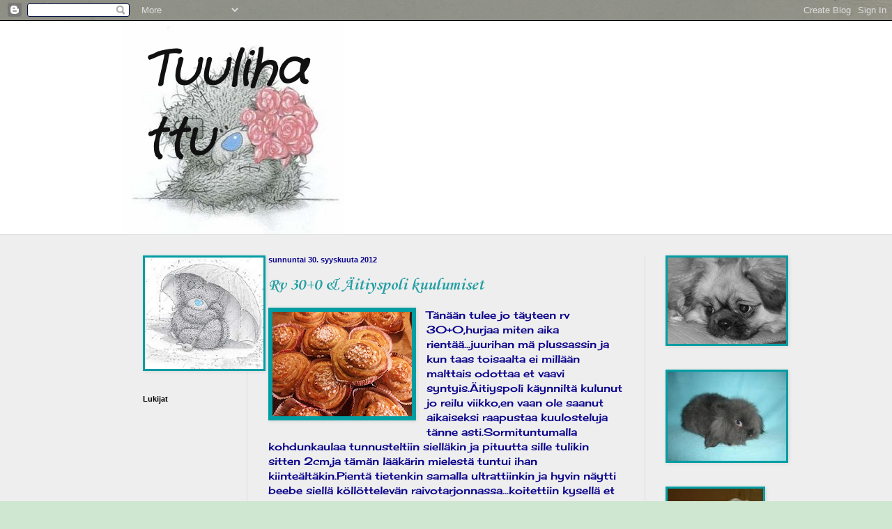

--- FILE ---
content_type: text/html; charset=UTF-8
request_url: https://capricorn-tuulihattu.blogspot.com/2012/09/
body_size: 18413
content:
<!DOCTYPE html>
<html class='v2' dir='ltr' lang='fi'>
<head>
<link href='https://www.blogger.com/static/v1/widgets/335934321-css_bundle_v2.css' rel='stylesheet' type='text/css'/>
<meta content='width=1100' name='viewport'/>
<meta content='text/html; charset=UTF-8' http-equiv='Content-Type'/>
<meta content='blogger' name='generator'/>
<link href='https://capricorn-tuulihattu.blogspot.com/favicon.ico' rel='icon' type='image/x-icon'/>
<link href='http://capricorn-tuulihattu.blogspot.com/2012/09/' rel='canonical'/>
<link rel="alternate" type="application/atom+xml" title="Tuulihattu - Atom" href="https://capricorn-tuulihattu.blogspot.com/feeds/posts/default" />
<link rel="alternate" type="application/rss+xml" title="Tuulihattu - RSS" href="https://capricorn-tuulihattu.blogspot.com/feeds/posts/default?alt=rss" />
<link rel="service.post" type="application/atom+xml" title="Tuulihattu - Atom" href="https://www.blogger.com/feeds/2751615919526142256/posts/default" />
<!--Can't find substitution for tag [blog.ieCssRetrofitLinks]-->
<meta content='http://capricorn-tuulihattu.blogspot.com/2012/09/' property='og:url'/>
<meta content='Tuulihattu' property='og:title'/>
<meta content='' property='og:description'/>
<title>Tuulihattu: syyskuuta 2012</title>
<style type='text/css'>@font-face{font-family:'Cherry Cream Soda';font-style:normal;font-weight:400;font-display:swap;src:url(//fonts.gstatic.com/s/cherrycreamsoda/v21/UMBIrOxBrW6w2FFyi9paG0fdVdRciQd9A98ZD47H.woff2)format('woff2');unicode-range:U+0000-00FF,U+0131,U+0152-0153,U+02BB-02BC,U+02C6,U+02DA,U+02DC,U+0304,U+0308,U+0329,U+2000-206F,U+20AC,U+2122,U+2191,U+2193,U+2212,U+2215,U+FEFF,U+FFFD;}@font-face{font-family:'Corsiva';font-style:normal;font-weight:700;font-display:swap;src:url(//fonts.gstatic.com/l/font?kit=zOL54pjBmb1Z8oKb-guO-cNkvspEgOo&skey=fa0e5cf7b1863096&v=v20)format('woff2');unicode-range:U+0000-00FF,U+0131,U+0152-0153,U+02BB-02BC,U+02C6,U+02DA,U+02DC,U+0304,U+0308,U+0329,U+2000-206F,U+20AC,U+2122,U+2191,U+2193,U+2212,U+2215,U+FEFF,U+FFFD;}@font-face{font-family:'Crafty Girls';font-style:normal;font-weight:400;font-display:swap;src:url(//fonts.gstatic.com/s/craftygirls/v16/va9B4kXI39VaDdlPJo8N_NveRhf6Xl7Glw.woff2)format('woff2');unicode-range:U+0000-00FF,U+0131,U+0152-0153,U+02BB-02BC,U+02C6,U+02DA,U+02DC,U+0304,U+0308,U+0329,U+2000-206F,U+20AC,U+2122,U+2191,U+2193,U+2212,U+2215,U+FEFF,U+FFFD;}</style>
<style id='page-skin-1' type='text/css'><!--
/*
-----------------------------------------------
Blogger Template Style
Name:     Simple
Designer: Blogger
URL:      www.blogger.com
----------------------------------------------- */
/* Content
----------------------------------------------- */
body {
font: normal normal 14px Cherry Cream Soda;
color: #09008b;
background: #cfe7d1 url(//themes.googleusercontent.com/image?id=1x_TqXo6-7t6y2ZiuOyQ2Bk6Zod9CTtyKYtRui0IeQJe6hVlJcQiXYG2xQGkxKvl6iZMJ) repeat fixed top center /* Credit: gaffera (http://www.istockphoto.com/googleimages.php?id=4072573&amp;platform=blogger) */;
padding: 0 0 0 0;
background-attachment: scroll;
}
html body .content-outer {
min-width: 0;
max-width: 100%;
width: 100%;
}
h2 {
font-size: 22px;
}
a:link {
text-decoration:none;
color: #249fa3;
}
a:visited {
text-decoration:none;
color: #7c93a1;
}
a:hover {
text-decoration:underline;
color: #5dc2c0;
}
.body-fauxcolumn-outer .fauxcolumn-inner {
background: transparent url(https://resources.blogblog.com/blogblog/data/1kt/simple/body_gradient_tile_light.png) repeat scroll top left;
_background-image: none;
}
.body-fauxcolumn-outer .cap-top {
position: absolute;
z-index: 1;
height: 400px;
width: 100%;
}
.body-fauxcolumn-outer .cap-top .cap-left {
width: 100%;
background: transparent url(https://resources.blogblog.com/blogblog/data/1kt/simple/gradients_light.png) repeat-x scroll top left;
_background-image: none;
}
.content-outer {
-moz-box-shadow: 0 0 0 rgba(0, 0, 0, .15);
-webkit-box-shadow: 0 0 0 rgba(0, 0, 0, .15);
-goog-ms-box-shadow: 0 0 0 #333333;
box-shadow: 0 0 0 rgba(0, 0, 0, .15);
margin-bottom: 1px;
}
.content-inner {
padding: 0 0;
}
.main-outer, .footer-outer {
background-color: #eeeeee;
}
/* Header
----------------------------------------------- */
.header-outer {
background: #ffffff none repeat-x scroll 0 -400px;
_background-image: none;
}
.Header h1 {
font: italic bold 70px Crafty Girls;
color: #111111;
text-shadow: 0 0 0 rgba(0, 0, 0, .2);
}
.Header h1 a {
color: #111111;
}
.Header .description {
font-size: 200%;
color: #444444;
}
.header-inner .Header .titlewrapper {
padding: 22px 30px;
}
.header-inner .Header .descriptionwrapper {
padding: 0 30px;
}
/* Tabs
----------------------------------------------- */
.tabs-inner .section:first-child {
border-top: 0 solid #dddddd;
}
.tabs-inner .section:first-child ul {
margin-top: -0;
border-top: 0 solid #dddddd;
border-left: 0 solid #dddddd;
border-right: 0 solid #dddddd;
}
.tabs-inner .widget ul {
background: transparent none repeat-x scroll 0 -800px;
_background-image: none;
border-bottom: 0 solid #dddddd;
margin-top: 0;
margin-left: -0;
margin-right: -0;
}
.tabs-inner .widget li a {
display: inline-block;
padding: .6em 1em;
font: normal normal 20px Arial, Tahoma, Helvetica, FreeSans, sans-serif;
color: #00818b;
border-left: 0 solid #eeeeee;
border-right: 0 solid #dddddd;
}
.tabs-inner .widget li:first-child a {
border-left: none;
}
.tabs-inner .widget li.selected a, .tabs-inner .widget li a:hover {
color: #444444;
background-color: transparent;
text-decoration: none;
}
/* Columns
----------------------------------------------- */
.main-outer {
border-top: 1px solid #dddddd;
}
.fauxcolumn-left-outer .fauxcolumn-inner {
border-right: 1px solid #dddddd;
}
.fauxcolumn-right-outer .fauxcolumn-inner {
border-left: 1px solid #dddddd;
}
/* Headings
----------------------------------------------- */
div.widget > h2,
div.widget h2.title {
margin: 0 0 1em 0;
font: normal bold 11px Arial, Tahoma, Helvetica, FreeSans, sans-serif;
color: #000000;
}
/* Widgets
----------------------------------------------- */
.widget .zippy {
color: #999999;
text-shadow: 2px 2px 1px rgba(0, 0, 0, .1);
}
.widget .popular-posts ul {
list-style: none;
}
/* Posts
----------------------------------------------- */
h2.date-header {
font: normal bold 11px Arial, Tahoma, Helvetica, FreeSans, sans-serif;
}
.date-header span {
background-color: transparent;
color: #09008b;
padding: inherit;
letter-spacing: inherit;
margin: inherit;
}
.main-inner {
padding-top: 30px;
padding-bottom: 30px;
}
.main-inner .column-center-inner {
padding: 0 15px;
}
.main-inner .column-center-inner .section {
margin: 0 15px;
}
.post {
margin: 0 0 25px 0;
}
h3.post-title, .comments h4 {
font: normal bold 24px Corsiva;
margin: .75em 0 0;
}
.post-body {
font-size: 110%;
line-height: 1.4;
position: relative;
}
.post-body img, .post-body .tr-caption-container, .Profile img, .Image img,
.BlogList .item-thumbnail img {
padding: 2px;
background: #009da3;
border: 1px solid #009da3;
-moz-box-shadow: 1px 1px 5px rgba(0, 0, 0, .1);
-webkit-box-shadow: 1px 1px 5px rgba(0, 0, 0, .1);
box-shadow: 1px 1px 5px rgba(0, 0, 0, .1);
}
.post-body img, .post-body .tr-caption-container {
padding: 5px;
}
.post-body .tr-caption-container {
color: #2723a3;
}
.post-body .tr-caption-container img {
padding: 0;
background: transparent;
border: none;
-moz-box-shadow: 0 0 0 rgba(0, 0, 0, .1);
-webkit-box-shadow: 0 0 0 rgba(0, 0, 0, .1);
box-shadow: 0 0 0 rgba(0, 0, 0, .1);
}
.post-header {
margin: 0 0 1.5em;
line-height: 1.6;
font-size: 90%;
}
.post-footer {
margin: 20px -2px 0;
padding: 5px 10px;
color: #666666;
background-color: #f9f9f9;
border-bottom: 1px solid #eeeeee;
line-height: 1.6;
font-size: 90%;
}
#comments .comment-author {
padding-top: 1.5em;
border-top: 1px solid #dddddd;
background-position: 0 1.5em;
}
#comments .comment-author:first-child {
padding-top: 0;
border-top: none;
}
.avatar-image-container {
margin: .2em 0 0;
}
#comments .avatar-image-container img {
border: 1px solid #009da3;
}
/* Comments
----------------------------------------------- */
.comments .comments-content .icon.blog-author {
background-repeat: no-repeat;
background-image: url([data-uri]);
}
.comments .comments-content .loadmore a {
border-top: 1px solid #999999;
border-bottom: 1px solid #999999;
}
.comments .comment-thread.inline-thread {
background-color: #f9f9f9;
}
.comments .continue {
border-top: 2px solid #999999;
}
/* Accents
---------------------------------------------- */
.section-columns td.columns-cell {
border-left: 1px solid #dddddd;
}
.blog-pager {
background: transparent none no-repeat scroll top center;
}
.blog-pager-older-link, .home-link,
.blog-pager-newer-link {
background-color: #eeeeee;
padding: 5px;
}
.footer-outer {
border-top: 0 dashed #bbbbbb;
}
/* Mobile
----------------------------------------------- */
body.mobile  {
background-size: auto;
}
.mobile .body-fauxcolumn-outer {
background: transparent none repeat scroll top left;
}
.mobile .body-fauxcolumn-outer .cap-top {
background-size: 100% auto;
}
.mobile .content-outer {
-webkit-box-shadow: 0 0 3px rgba(0, 0, 0, .15);
box-shadow: 0 0 3px rgba(0, 0, 0, .15);
}
.mobile .tabs-inner .widget ul {
margin-left: 0;
margin-right: 0;
}
.mobile .post {
margin: 0;
}
.mobile .main-inner .column-center-inner .section {
margin: 0;
}
.mobile .date-header span {
padding: 0.1em 10px;
margin: 0 -10px;
}
.mobile h3.post-title {
margin: 0;
}
.mobile .blog-pager {
background: transparent none no-repeat scroll top center;
}
.mobile .footer-outer {
border-top: none;
}
.mobile .main-inner, .mobile .footer-inner {
background-color: #eeeeee;
}
.mobile-index-contents {
color: #09008b;
}
.mobile-link-button {
background-color: #249fa3;
}
.mobile-link-button a:link, .mobile-link-button a:visited {
color: #ffffff;
}
.mobile .tabs-inner .section:first-child {
border-top: none;
}
.mobile .tabs-inner .PageList .widget-content {
background-color: transparent;
color: #444444;
border-top: 0 solid #dddddd;
border-bottom: 0 solid #dddddd;
}
.mobile .tabs-inner .PageList .widget-content .pagelist-arrow {
border-left: 1px solid #dddddd;
}

--></style>
<style id='template-skin-1' type='text/css'><!--
body {
min-width: 930px;
}
.content-outer, .content-fauxcolumn-outer, .region-inner {
min-width: 930px;
max-width: 930px;
_width: 930px;
}
.main-inner .columns {
padding-left: 180px;
padding-right: 180px;
}
.main-inner .fauxcolumn-center-outer {
left: 180px;
right: 180px;
/* IE6 does not respect left and right together */
_width: expression(this.parentNode.offsetWidth -
parseInt("180px") -
parseInt("180px") + 'px');
}
.main-inner .fauxcolumn-left-outer {
width: 180px;
}
.main-inner .fauxcolumn-right-outer {
width: 180px;
}
.main-inner .column-left-outer {
width: 180px;
right: 100%;
margin-left: -180px;
}
.main-inner .column-right-outer {
width: 180px;
margin-right: -180px;
}
#layout {
min-width: 0;
}
#layout .content-outer {
min-width: 0;
width: 800px;
}
#layout .region-inner {
min-width: 0;
width: auto;
}
body#layout div.add_widget {
padding: 8px;
}
body#layout div.add_widget a {
margin-left: 32px;
}
--></style>
<style>
    body {background-image:url(\/\/themes.googleusercontent.com\/image?id=1x_TqXo6-7t6y2ZiuOyQ2Bk6Zod9CTtyKYtRui0IeQJe6hVlJcQiXYG2xQGkxKvl6iZMJ);}
    
@media (max-width: 200px) { body {background-image:url(\/\/themes.googleusercontent.com\/image?id=1x_TqXo6-7t6y2ZiuOyQ2Bk6Zod9CTtyKYtRui0IeQJe6hVlJcQiXYG2xQGkxKvl6iZMJ&options=w200);}}
@media (max-width: 400px) and (min-width: 201px) { body {background-image:url(\/\/themes.googleusercontent.com\/image?id=1x_TqXo6-7t6y2ZiuOyQ2Bk6Zod9CTtyKYtRui0IeQJe6hVlJcQiXYG2xQGkxKvl6iZMJ&options=w400);}}
@media (max-width: 800px) and (min-width: 401px) { body {background-image:url(\/\/themes.googleusercontent.com\/image?id=1x_TqXo6-7t6y2ZiuOyQ2Bk6Zod9CTtyKYtRui0IeQJe6hVlJcQiXYG2xQGkxKvl6iZMJ&options=w800);}}
@media (max-width: 1200px) and (min-width: 801px) { body {background-image:url(\/\/themes.googleusercontent.com\/image?id=1x_TqXo6-7t6y2ZiuOyQ2Bk6Zod9CTtyKYtRui0IeQJe6hVlJcQiXYG2xQGkxKvl6iZMJ&options=w1200);}}
/* Last tag covers anything over one higher than the previous max-size cap. */
@media (min-width: 1201px) { body {background-image:url(\/\/themes.googleusercontent.com\/image?id=1x_TqXo6-7t6y2ZiuOyQ2Bk6Zod9CTtyKYtRui0IeQJe6hVlJcQiXYG2xQGkxKvl6iZMJ&options=w1600);}}
  </style>
<link href='https://www.blogger.com/dyn-css/authorization.css?targetBlogID=2751615919526142256&amp;zx=7cd7802d-2fe6-4e06-a47d-947c5f484caa' media='none' onload='if(media!=&#39;all&#39;)media=&#39;all&#39;' rel='stylesheet'/><noscript><link href='https://www.blogger.com/dyn-css/authorization.css?targetBlogID=2751615919526142256&amp;zx=7cd7802d-2fe6-4e06-a47d-947c5f484caa' rel='stylesheet'/></noscript>
<meta name='google-adsense-platform-account' content='ca-host-pub-1556223355139109'/>
<meta name='google-adsense-platform-domain' content='blogspot.com'/>

</head>
<body class='loading variant-wide'>
<div class='navbar section' id='navbar' name='Navigointipalkki'><div class='widget Navbar' data-version='1' id='Navbar1'><script type="text/javascript">
    function setAttributeOnload(object, attribute, val) {
      if(window.addEventListener) {
        window.addEventListener('load',
          function(){ object[attribute] = val; }, false);
      } else {
        window.attachEvent('onload', function(){ object[attribute] = val; });
      }
    }
  </script>
<div id="navbar-iframe-container"></div>
<script type="text/javascript" src="https://apis.google.com/js/platform.js"></script>
<script type="text/javascript">
      gapi.load("gapi.iframes:gapi.iframes.style.bubble", function() {
        if (gapi.iframes && gapi.iframes.getContext) {
          gapi.iframes.getContext().openChild({
              url: 'https://www.blogger.com/navbar/2751615919526142256?origin\x3dhttps://capricorn-tuulihattu.blogspot.com',
              where: document.getElementById("navbar-iframe-container"),
              id: "navbar-iframe"
          });
        }
      });
    </script><script type="text/javascript">
(function() {
var script = document.createElement('script');
script.type = 'text/javascript';
script.src = '//pagead2.googlesyndication.com/pagead/js/google_top_exp.js';
var head = document.getElementsByTagName('head')[0];
if (head) {
head.appendChild(script);
}})();
</script>
</div></div>
<div class='body-fauxcolumns'>
<div class='fauxcolumn-outer body-fauxcolumn-outer'>
<div class='cap-top'>
<div class='cap-left'></div>
<div class='cap-right'></div>
</div>
<div class='fauxborder-left'>
<div class='fauxborder-right'></div>
<div class='fauxcolumn-inner'>
</div>
</div>
<div class='cap-bottom'>
<div class='cap-left'></div>
<div class='cap-right'></div>
</div>
</div>
</div>
<div class='content'>
<div class='content-fauxcolumns'>
<div class='fauxcolumn-outer content-fauxcolumn-outer'>
<div class='cap-top'>
<div class='cap-left'></div>
<div class='cap-right'></div>
</div>
<div class='fauxborder-left'>
<div class='fauxborder-right'></div>
<div class='fauxcolumn-inner'>
</div>
</div>
<div class='cap-bottom'>
<div class='cap-left'></div>
<div class='cap-right'></div>
</div>
</div>
</div>
<div class='content-outer'>
<div class='content-cap-top cap-top'>
<div class='cap-left'></div>
<div class='cap-right'></div>
</div>
<div class='fauxborder-left content-fauxborder-left'>
<div class='fauxborder-right content-fauxborder-right'></div>
<div class='content-inner'>
<header>
<div class='header-outer'>
<div class='header-cap-top cap-top'>
<div class='cap-left'></div>
<div class='cap-right'></div>
</div>
<div class='fauxborder-left header-fauxborder-left'>
<div class='fauxborder-right header-fauxborder-right'></div>
<div class='region-inner header-inner'>
<div class='header section' id='header' name='Otsikko'><div class='widget Header' data-version='1' id='Header1'>
<div id='header-inner' style='background-image: url("https://blogger.googleusercontent.com/img/b/R29vZ2xl/AVvXsEhqk6Mlw3YKfQoNTKRXxZ_FBFhtuTjbWR6k7p6mGKS7bhKHXjm2f9u0mSof3ZPpRsWU8fzCbFcj_1_DFfp9YTrczNsvFbIvdzyHSrgfNZO4aK7EC-ruLcH9Wh-qiYNg6d-B7JsIccSXo5xE/s1600/177862__110304__miranda-nalle_13962893.jpg"); background-position: left; width: 320px; min-height: 306px; _height: 306px; background-repeat: no-repeat; '>
<div class='titlewrapper' style='background: transparent'>
<h1 class='title' style='background: transparent; border-width: 0px'>
<a href='https://capricorn-tuulihattu.blogspot.com/'>
Tuulihattu
</a>
</h1>
</div>
<div class='descriptionwrapper'>
<p class='description'><span>
</span></p>
</div>
</div>
</div></div>
</div>
</div>
<div class='header-cap-bottom cap-bottom'>
<div class='cap-left'></div>
<div class='cap-right'></div>
</div>
</div>
</header>
<div class='tabs-outer'>
<div class='tabs-cap-top cap-top'>
<div class='cap-left'></div>
<div class='cap-right'></div>
</div>
<div class='fauxborder-left tabs-fauxborder-left'>
<div class='fauxborder-right tabs-fauxborder-right'></div>
<div class='region-inner tabs-inner'>
<div class='tabs no-items section' id='crosscol' name='Kaikki sarakkeet'></div>
<div class='tabs no-items section' id='crosscol-overflow' name='Cross-Column 2'></div>
</div>
</div>
<div class='tabs-cap-bottom cap-bottom'>
<div class='cap-left'></div>
<div class='cap-right'></div>
</div>
</div>
<div class='main-outer'>
<div class='main-cap-top cap-top'>
<div class='cap-left'></div>
<div class='cap-right'></div>
</div>
<div class='fauxborder-left main-fauxborder-left'>
<div class='fauxborder-right main-fauxborder-right'></div>
<div class='region-inner main-inner'>
<div class='columns fauxcolumns'>
<div class='fauxcolumn-outer fauxcolumn-center-outer'>
<div class='cap-top'>
<div class='cap-left'></div>
<div class='cap-right'></div>
</div>
<div class='fauxborder-left'>
<div class='fauxborder-right'></div>
<div class='fauxcolumn-inner'>
</div>
</div>
<div class='cap-bottom'>
<div class='cap-left'></div>
<div class='cap-right'></div>
</div>
</div>
<div class='fauxcolumn-outer fauxcolumn-left-outer'>
<div class='cap-top'>
<div class='cap-left'></div>
<div class='cap-right'></div>
</div>
<div class='fauxborder-left'>
<div class='fauxborder-right'></div>
<div class='fauxcolumn-inner'>
</div>
</div>
<div class='cap-bottom'>
<div class='cap-left'></div>
<div class='cap-right'></div>
</div>
</div>
<div class='fauxcolumn-outer fauxcolumn-right-outer'>
<div class='cap-top'>
<div class='cap-left'></div>
<div class='cap-right'></div>
</div>
<div class='fauxborder-left'>
<div class='fauxborder-right'></div>
<div class='fauxcolumn-inner'>
</div>
</div>
<div class='cap-bottom'>
<div class='cap-left'></div>
<div class='cap-right'></div>
</div>
</div>
<!-- corrects IE6 width calculation -->
<div class='columns-inner'>
<div class='column-center-outer'>
<div class='column-center-inner'>
<div class='main section' id='main' name='Ensisijainen'><div class='widget Blog' data-version='1' id='Blog1'>
<div class='blog-posts hfeed'>

          <div class="date-outer">
        
<h2 class='date-header'><span>sunnuntai 30. syyskuuta 2012</span></h2>

          <div class="date-posts">
        
<div class='post-outer'>
<div class='post hentry uncustomized-post-template' itemprop='blogPost' itemscope='itemscope' itemtype='http://schema.org/BlogPosting'>
<meta content='https://blogger.googleusercontent.com/img/b/R29vZ2xl/AVvXsEiWSNMSurdgMrvMHgag7wMoI-eTMmJDoopig4TBOTqONzhXDzWIh7hUTRz2I-SQXEsM4X38Sd2rgyBhDwJ5asrni4KP6Z8mpVjaXP_8sNF1ug_MuhIWBVV9SCGIZwGyNwQ1MINd7I5HVhGO/s200/29+001.jpg' itemprop='image_url'/>
<meta content='2751615919526142256' itemprop='blogId'/>
<meta content='6718884198822951722' itemprop='postId'/>
<a name='6718884198822951722'></a>
<h3 class='post-title entry-title' itemprop='name'>
<a href='https://capricorn-tuulihattu.blogspot.com/2012/09/rv-300-aitiyspoli-kuulumiset.html'>Rv 30+0 & Äitiyspoli kuulumiset</a>
</h3>
<div class='post-header'>
<div class='post-header-line-1'></div>
</div>
<div class='post-body entry-content' id='post-body-6718884198822951722' itemprop='description articleBody'>
<div class="separator" style="clear: both; text-align: center;">
<a href="https://blogger.googleusercontent.com/img/b/R29vZ2xl/AVvXsEiWSNMSurdgMrvMHgag7wMoI-eTMmJDoopig4TBOTqONzhXDzWIh7hUTRz2I-SQXEsM4X38Sd2rgyBhDwJ5asrni4KP6Z8mpVjaXP_8sNF1ug_MuhIWBVV9SCGIZwGyNwQ1MINd7I5HVhGO/s1600/29+001.jpg" imageanchor="1" style="clear: left; float: left; margin-bottom: 1em; margin-right: 1em;"><img border="0" height="150" src="https://blogger.googleusercontent.com/img/b/R29vZ2xl/AVvXsEiWSNMSurdgMrvMHgag7wMoI-eTMmJDoopig4TBOTqONzhXDzWIh7hUTRz2I-SQXEsM4X38Sd2rgyBhDwJ5asrni4KP6Z8mpVjaXP_8sNF1ug_MuhIWBVV9SCGIZwGyNwQ1MINd7I5HVhGO/s200/29+001.jpg" width="200" /></a></div>
Tänään tulee jo täyteen rv 30+0,hurjaa miten aika rientää...juurihan mä plussassin ja kun taas toisaalta ei millään malttais odottaa et vaavi syntyis.Äitiyspoli käynniltä kulunut jo reilu viikko,en vaan ole saanut aikaiseksi raapustaa kuulosteluja tänne asti.Sormituntumalla kohdunkaulaa tunnusteltiin sielläkin ja pituutta sille tulikin sitten 2cm,ja tämän lääkärin mielestä tuntui ihan kiinteältäkin.Pientä tietenkin samalla ultrattiinkin ja hyvin näytti beebe siellä köllöttelevän raivotarjonnassa...koitettiin kysellä et jos vielä saatais vähän varmuutta sukupuolesta mut harmikseen tosiaan Tyksin ultravehkeet olivat vanhempaan mallia eivätkä suostuneet lähtemään veikkaukseen mukaan.Pääasia et vauva näytti voivan hyvin,lapsivettä sopiva määrä jne.Pissanäytettä otettiin labraan vietäväksi ja kohdunsuultakin ja ympäristöstä otettiin jotain näytteitä,kaikki puhdasta.Sairasloma edelleen jatkuu,ja edelleenkin kotityöt ja muu fyysinen kielletty mutta parasta oli ettei ihan vuoteenomana tarvitse olla,koiran kanssa voi hyvin mielin käydä hyvin rauhallisella lenkillä,kuunnellen omaa kroppaa ja välttäen niitä suppareita.Lääkäri kirjoitti reseptin supisteluja estäviin lääkkeeseen,jota otan sitten oman tuntemuksen mukaan.Uutiset olivat kuitenkin odotettuja paremmat ja niistä hyvillään leivoin kotiin päästyä vaniljarahka korvapuusteja...jonka reseptin löysin selaillessani äitiyspolilla lehtiä.Pellillinen hävisi ripeästi,ei sentään pelkästään mun suuhun =)
<div style='clear: both;'></div>
</div>
<div class='post-footer'>
<div class='post-footer-line post-footer-line-1'>
<span class='post-author vcard'>
Lähettänyt
<span class='fn' itemprop='author' itemscope='itemscope' itemtype='http://schema.org/Person'>
<meta content='https://www.blogger.com/profile/01020410188737973023' itemprop='url'/>
<a class='g-profile' href='https://www.blogger.com/profile/01020410188737973023' rel='author' title='author profile'>
<span itemprop='name'>Capricorn</span>
</a>
</span>
</span>
<span class='post-timestamp'>
klo
<meta content='http://capricorn-tuulihattu.blogspot.com/2012/09/rv-300-aitiyspoli-kuulumiset.html' itemprop='url'/>
<a class='timestamp-link' href='https://capricorn-tuulihattu.blogspot.com/2012/09/rv-300-aitiyspoli-kuulumiset.html' rel='bookmark' title='permanent link'><abbr class='published' itemprop='datePublished' title='2012-09-30T00:47:00-07:00'>0.47</abbr></a>
</span>
<span class='post-comment-link'>
<a class='comment-link' href='https://capricorn-tuulihattu.blogspot.com/2012/09/rv-300-aitiyspoli-kuulumiset.html#comment-form' onclick=''>
2 kommenttia:
  </a>
</span>
<span class='post-icons'>
<span class='item-action'>
<a href='https://www.blogger.com/email-post/2751615919526142256/6718884198822951722' title='Lähetä teksti sähköpostitse'>
<img alt='' class='icon-action' height='13' src='https://resources.blogblog.com/img/icon18_email.gif' width='18'/>
</a>
</span>
<span class='item-control blog-admin pid-423576514'>
<a href='https://www.blogger.com/post-edit.g?blogID=2751615919526142256&postID=6718884198822951722&from=pencil' title='Muokkaa tekstiä'>
<img alt='' class='icon-action' height='18' src='https://resources.blogblog.com/img/icon18_edit_allbkg.gif' width='18'/>
</a>
</span>
</span>
<div class='post-share-buttons goog-inline-block'>
<a class='goog-inline-block share-button sb-email' href='https://www.blogger.com/share-post.g?blogID=2751615919526142256&postID=6718884198822951722&target=email' target='_blank' title='Kohteen lähettäminen sähköpostitse'><span class='share-button-link-text'>Kohteen lähettäminen sähköpostitse</span></a><a class='goog-inline-block share-button sb-blog' href='https://www.blogger.com/share-post.g?blogID=2751615919526142256&postID=6718884198822951722&target=blog' onclick='window.open(this.href, "_blank", "height=270,width=475"); return false;' target='_blank' title='Bloggaa tästä!'><span class='share-button-link-text'>Bloggaa tästä!</span></a><a class='goog-inline-block share-button sb-twitter' href='https://www.blogger.com/share-post.g?blogID=2751615919526142256&postID=6718884198822951722&target=twitter' target='_blank' title='Jaa X:ssä'><span class='share-button-link-text'>Jaa X:ssä</span></a><a class='goog-inline-block share-button sb-facebook' href='https://www.blogger.com/share-post.g?blogID=2751615919526142256&postID=6718884198822951722&target=facebook' onclick='window.open(this.href, "_blank", "height=430,width=640"); return false;' target='_blank' title='Jaa Facebookiin'><span class='share-button-link-text'>Jaa Facebookiin</span></a><a class='goog-inline-block share-button sb-pinterest' href='https://www.blogger.com/share-post.g?blogID=2751615919526142256&postID=6718884198822951722&target=pinterest' target='_blank' title='Jaa Pinterestiin'><span class='share-button-link-text'>Jaa Pinterestiin</span></a>
</div>
</div>
<div class='post-footer-line post-footer-line-2'>
<span class='post-labels'>
Tunnisteet:
<a href='https://capricorn-tuulihattu.blogspot.com/search/label/leivonta' rel='tag'>leivonta</a>,
<a href='https://capricorn-tuulihattu.blogspot.com/search/label/raskaus' rel='tag'>raskaus</a>,
<a href='https://capricorn-tuulihattu.blogspot.com/search/label/raskausviikko%2030' rel='tag'>raskausviikko 30</a>
</span>
</div>
<div class='post-footer-line post-footer-line-3'>
<span class='post-location'>
</span>
</div>
</div>
</div>
</div>

          </div></div>
        

          <div class="date-outer">
        
<h2 class='date-header'><span>tiistai 25. syyskuuta 2012</span></h2>

          <div class="date-posts">
        
<div class='post-outer'>
<div class='post hentry uncustomized-post-template' itemprop='blogPost' itemscope='itemscope' itemtype='http://schema.org/BlogPosting'>
<meta content='https://blogger.googleusercontent.com/img/b/R29vZ2xl/AVvXsEjb6VR1P7xR403Wdei92bSTj2E7HylAeiZm5wFmk3rAuIX-TvaEwRwKQlKdPXmHZDAUAx91Hqj6YljgtcOg7XTjgY0K3w_-9rlPrRIqb5lI0T7Ih2txty_LsMk5y33-sF6AwG2Bt4bfnJ-U/s1600/tunn54.jpg' itemprop='image_url'/>
<meta content='2751615919526142256' itemprop='blogId'/>
<meta content='207559894198563608' itemprop='postId'/>
<a name='207559894198563608'></a>
<h3 class='post-title entry-title' itemprop='name'>
<a href='https://capricorn-tuulihattu.blogspot.com/2012/09/tunnustus.html'>Tunnustus</a>
</h3>
<div class='post-header'>
<div class='post-header-line-1'></div>
</div>
<div class='post-body entry-content' id='post-body-207559894198563608' itemprop='description articleBody'>
<div style="text-align: center;">
<span style="font-family: Trebuchet MS, sans-serif;">Jei,sain tämän ihanaisen I <span style="color: #cc0000;">&lt;3</span> your Blog.-tunnuksen <span style="color: purple;">Meekun&nbsp;</span></span></div>
<div style="text-align: center;">
<span style="font-family: Trebuchet MS, sans-serif;"></span><span style="color: purple;"><span style="font-family: Trebuchet MS, sans-serif;">elämää ja unelm</span></span><span style="font-family: Trebuchet MS, sans-serif;"><span style="color: purple;">ia</span> Blogilta,ihanainen kiitos sinulle Meeku!</span></div>
<div style="text-align: center;">
<span style="font-family: Trebuchet MS, sans-serif;">&nbsp;</span></div>
<div style="text-align: center;">
<span style="font-family: Trebuchet MS, sans-serif;"></span></div>
<div class="separator" style="clear: both; text-align: center;">
<a href="https://blogger.googleusercontent.com/img/b/R29vZ2xl/AVvXsEjb6VR1P7xR403Wdei92bSTj2E7HylAeiZm5wFmk3rAuIX-TvaEwRwKQlKdPXmHZDAUAx91Hqj6YljgtcOg7XTjgY0K3w_-9rlPrRIqb5lI0T7Ih2txty_LsMk5y33-sF6AwG2Bt4bfnJ-U/s1600/tunn54.jpg" imageanchor="1" style="margin-left: 1em; margin-right: 1em;"><img border="0" src="https://blogger.googleusercontent.com/img/b/R29vZ2xl/AVvXsEjb6VR1P7xR403Wdei92bSTj2E7HylAeiZm5wFmk3rAuIX-TvaEwRwKQlKdPXmHZDAUAx91Hqj6YljgtcOg7XTjgY0K3w_-9rlPrRIqb5lI0T7Ih2txty_LsMk5y33-sF6AwG2Bt4bfnJ-U/s1600/tunn54.jpg" /></a></div>
<div class="separator" style="clear: both; text-align: center;">
</div>
<div style="text-align: center;">
<br /><div style="text-align: center;">
<span style="font-family: Trebuchet MS, sans-serif;">Tunnustuksen säännöt:</span></div>
<div style="text-align: center;">
<span style="font-family: Trebuchet MS, sans-serif;"><br /></span></div>
<div style="text-align: center;">
<span style="font-family: Trebuchet MS, sans-serif;">1. Kiitä linkin kera bloggaajaa, joka antoi tunnustuksen.</span></div>
<div style="text-align: center;">
<span style="font-family: Trebuchet MS, sans-serif;">2. Anna tunnustus eteenpäin 5:lle lempiblogillesi ja kerro siitä heille kommentilla.</span></div>
<div style="text-align: center;">
<span style="font-family: Trebuchet MS, sans-serif;">3. Kopioi Post it-lappu ja liitä se blogiisi.</span><div style="text-align: center;">
<span style="font-family: Trebuchet MS, sans-serif;">4. Ole iloinen 
saamastasi tunnustuksesta, vaikka se onkin kerrottu vain Post it-lapulla
 ja toivo, että lempibloggaajasi jakavat sen eteenpäin.</span></div>
<div style="text-align: center;">
<span style="font-family: Trebuchet MS, sans-serif;"><br /></span></div>
<div style="text-align: center;">
<span style="color: red;"><span style="font-family: Trebuchet MS, sans-serif;"><br /></span></span></div>
<div style="text-align: center;">
<span style="color: red;"><span style="font-family: Trebuchet MS, sans-serif;">Tämä Tunnustus on jo kiertänyt jo usealla blogilla,joten annanpa nyt poikkeuksellisesti tämän vain yhdelle sekä sellaisella blogille; Tällä hetkellä lemppari blogini,seuraan tiivisti ja samaistun yhteen jos toiseenkin asiaan...</span></span></div>
<div style="text-align: center;">
<span style="color: red;"><span style="font-family: Trebuchet MS, sans-serif;">Tunnustus menee Tiinuskalle:<i> MATKALLA ÄIDIKSI</i>-blogin</span></span></div>
<div style="text-align: center;">
<span style="font-family: Trebuchet MS, sans-serif;"><span style="color: red;">kirjoittajalle</span></span></div>
</div>
</div>
<div style='clear: both;'></div>
</div>
<div class='post-footer'>
<div class='post-footer-line post-footer-line-1'>
<span class='post-author vcard'>
Lähettänyt
<span class='fn' itemprop='author' itemscope='itemscope' itemtype='http://schema.org/Person'>
<meta content='https://www.blogger.com/profile/01020410188737973023' itemprop='url'/>
<a class='g-profile' href='https://www.blogger.com/profile/01020410188737973023' rel='author' title='author profile'>
<span itemprop='name'>Capricorn</span>
</a>
</span>
</span>
<span class='post-timestamp'>
klo
<meta content='http://capricorn-tuulihattu.blogspot.com/2012/09/tunnustus.html' itemprop='url'/>
<a class='timestamp-link' href='https://capricorn-tuulihattu.blogspot.com/2012/09/tunnustus.html' rel='bookmark' title='permanent link'><abbr class='published' itemprop='datePublished' title='2012-09-25T00:34:00-07:00'>0.34</abbr></a>
</span>
<span class='post-comment-link'>
<a class='comment-link' href='https://capricorn-tuulihattu.blogspot.com/2012/09/tunnustus.html#comment-form' onclick=''>
1 kommentti:
  </a>
</span>
<span class='post-icons'>
<span class='item-action'>
<a href='https://www.blogger.com/email-post/2751615919526142256/207559894198563608' title='Lähetä teksti sähköpostitse'>
<img alt='' class='icon-action' height='13' src='https://resources.blogblog.com/img/icon18_email.gif' width='18'/>
</a>
</span>
<span class='item-control blog-admin pid-423576514'>
<a href='https://www.blogger.com/post-edit.g?blogID=2751615919526142256&postID=207559894198563608&from=pencil' title='Muokkaa tekstiä'>
<img alt='' class='icon-action' height='18' src='https://resources.blogblog.com/img/icon18_edit_allbkg.gif' width='18'/>
</a>
</span>
</span>
<div class='post-share-buttons goog-inline-block'>
<a class='goog-inline-block share-button sb-email' href='https://www.blogger.com/share-post.g?blogID=2751615919526142256&postID=207559894198563608&target=email' target='_blank' title='Kohteen lähettäminen sähköpostitse'><span class='share-button-link-text'>Kohteen lähettäminen sähköpostitse</span></a><a class='goog-inline-block share-button sb-blog' href='https://www.blogger.com/share-post.g?blogID=2751615919526142256&postID=207559894198563608&target=blog' onclick='window.open(this.href, "_blank", "height=270,width=475"); return false;' target='_blank' title='Bloggaa tästä!'><span class='share-button-link-text'>Bloggaa tästä!</span></a><a class='goog-inline-block share-button sb-twitter' href='https://www.blogger.com/share-post.g?blogID=2751615919526142256&postID=207559894198563608&target=twitter' target='_blank' title='Jaa X:ssä'><span class='share-button-link-text'>Jaa X:ssä</span></a><a class='goog-inline-block share-button sb-facebook' href='https://www.blogger.com/share-post.g?blogID=2751615919526142256&postID=207559894198563608&target=facebook' onclick='window.open(this.href, "_blank", "height=430,width=640"); return false;' target='_blank' title='Jaa Facebookiin'><span class='share-button-link-text'>Jaa Facebookiin</span></a><a class='goog-inline-block share-button sb-pinterest' href='https://www.blogger.com/share-post.g?blogID=2751615919526142256&postID=207559894198563608&target=pinterest' target='_blank' title='Jaa Pinterestiin'><span class='share-button-link-text'>Jaa Pinterestiin</span></a>
</div>
</div>
<div class='post-footer-line post-footer-line-2'>
<span class='post-labels'>
</span>
</div>
<div class='post-footer-line post-footer-line-3'>
<span class='post-location'>
</span>
</div>
</div>
</div>
</div>

          </div></div>
        

          <div class="date-outer">
        
<h2 class='date-header'><span>tiistai 18. syyskuuta 2012</span></h2>

          <div class="date-posts">
        
<div class='post-outer'>
<div class='post hentry uncustomized-post-template' itemprop='blogPost' itemscope='itemscope' itemtype='http://schema.org/BlogPosting'>
<meta content='https://blogger.googleusercontent.com/img/b/R29vZ2xl/AVvXsEhPahxN2wnMCMHWzrjWiBFtnE3RwlsC7LThX6yfOz7MGKdBCjgZFEyWL5fJOoRNPi01dJ0ptuzicf7jeODaG2XZQBDPJLnvqOsjxTwBkJctnRC9P-e3tgUnTdOdSoNQknJ6VHd8VU2-mrqP/s200/syys+024.jpg' itemprop='image_url'/>
<meta content='2751615919526142256' itemprop='blogId'/>
<meta content='4635147513208652048' itemprop='postId'/>
<a name='4635147513208652048'></a>
<h3 class='post-title entry-title' itemprop='name'>
<a href='https://capricorn-tuulihattu.blogspot.com/2012/09/neuvola-kuulumiset-rv-282.html'>Neuvola kuulumiset rv 28+2</a>
</h3>
<div class='post-header'>
<div class='post-header-line-1'></div>
</div>
<div class='post-body entry-content' id='post-body-4635147513208652048' itemprop='description articleBody'>
Eilen oli taas vihdoin neuvolalääkäri."Lyhyesti" kuulumiset:<br />
Pissa puhdas<br />
RR 123/72<br />
B-Hb 120 (rautakuuri alkaa)<br />
Painonmuutos viikko -200(whaaat??..miten näin vaikka ruokamäärä pysyy samana,ellei jopa kasvanut,vaatteita ei varmastikaan ollut kevyemmin päällä mitä viimeksi punnittaessa)<br />
Kohdunpohjankorkeus 27 1/2.Mittaa siis löytyy,mutta tämäkin hieman notkahti käyriltä,masu on tosi alhaalla...<br />
<br />
Tälläkertaa sydänääniä jouduttiin hakemaan,sekin tuntui hassulta kun maha on pinkeä ja vauvan melkein tuntee tuosta masun päältä.Istukkakin kun on takaseinämällä...löytyivät nekin sitten lopulta,beeben syke + 130.Meillä ei oo koskaan vauvan sydääänet nousseet 140 yläpuolelle ja kas kummaa...oon sitten tästäkin asiasta osannut hermoilla.<br />
Ja sitten se kohdunsuun tilanne...edelleen on pehmeä ja nyt oli lyhentynyt,kohdunsuunpituus oli 1 1/2cm.Sairasloma siis jatkunee ja kotityöt sun muut kiellettiin.Sain lähetteen Tyksiin äitiyspolille,lähete menee kiireellisenä eli 7 pvän sisällä kutsu käy...<br />
<div class="separator" style="clear: both; text-align: center;">
<a href="https://blogger.googleusercontent.com/img/b/R29vZ2xl/AVvXsEhPahxN2wnMCMHWzrjWiBFtnE3RwlsC7LThX6yfOz7MGKdBCjgZFEyWL5fJOoRNPi01dJ0ptuzicf7jeODaG2XZQBDPJLnvqOsjxTwBkJctnRC9P-e3tgUnTdOdSoNQknJ6VHd8VU2-mrqP/s1600/syys+024.jpg" imageanchor="1" style="margin-left: 1em; margin-right: 1em;"><img border="0" height="150" src="https://blogger.googleusercontent.com/img/b/R29vZ2xl/AVvXsEhPahxN2wnMCMHWzrjWiBFtnE3RwlsC7LThX6yfOz7MGKdBCjgZFEyWL5fJOoRNPi01dJ0ptuzicf7jeODaG2XZQBDPJLnvqOsjxTwBkJctnRC9P-e3tgUnTdOdSoNQknJ6VHd8VU2-mrqP/s200/syys+024.jpg" width="200" /></a></div>
Niin ja sekin..varmaan jo maininnutkin että jos ja kun palaan töihin saikun jälkeen on osastonvaihto edessä.Viimeviikolla töistä soitettiinkin ettei osastonvaihtoa ollut saatu järjestettyä...että en olisi jokatapauksessa enää kyennyt osastollamme työskentelemään...tälläistä tällä kertaa!<br />
<br />
<div style='clear: both;'></div>
</div>
<div class='post-footer'>
<div class='post-footer-line post-footer-line-1'>
<span class='post-author vcard'>
Lähettänyt
<span class='fn' itemprop='author' itemscope='itemscope' itemtype='http://schema.org/Person'>
<meta content='https://www.blogger.com/profile/01020410188737973023' itemprop='url'/>
<a class='g-profile' href='https://www.blogger.com/profile/01020410188737973023' rel='author' title='author profile'>
<span itemprop='name'>Capricorn</span>
</a>
</span>
</span>
<span class='post-timestamp'>
klo
<meta content='http://capricorn-tuulihattu.blogspot.com/2012/09/neuvola-kuulumiset-rv-282.html' itemprop='url'/>
<a class='timestamp-link' href='https://capricorn-tuulihattu.blogspot.com/2012/09/neuvola-kuulumiset-rv-282.html' rel='bookmark' title='permanent link'><abbr class='published' itemprop='datePublished' title='2012-09-18T22:11:00-07:00'>22.11</abbr></a>
</span>
<span class='post-comment-link'>
<a class='comment-link' href='https://capricorn-tuulihattu.blogspot.com/2012/09/neuvola-kuulumiset-rv-282.html#comment-form' onclick=''>
4 kommenttia:
  </a>
</span>
<span class='post-icons'>
<span class='item-action'>
<a href='https://www.blogger.com/email-post/2751615919526142256/4635147513208652048' title='Lähetä teksti sähköpostitse'>
<img alt='' class='icon-action' height='13' src='https://resources.blogblog.com/img/icon18_email.gif' width='18'/>
</a>
</span>
<span class='item-control blog-admin pid-423576514'>
<a href='https://www.blogger.com/post-edit.g?blogID=2751615919526142256&postID=4635147513208652048&from=pencil' title='Muokkaa tekstiä'>
<img alt='' class='icon-action' height='18' src='https://resources.blogblog.com/img/icon18_edit_allbkg.gif' width='18'/>
</a>
</span>
</span>
<div class='post-share-buttons goog-inline-block'>
<a class='goog-inline-block share-button sb-email' href='https://www.blogger.com/share-post.g?blogID=2751615919526142256&postID=4635147513208652048&target=email' target='_blank' title='Kohteen lähettäminen sähköpostitse'><span class='share-button-link-text'>Kohteen lähettäminen sähköpostitse</span></a><a class='goog-inline-block share-button sb-blog' href='https://www.blogger.com/share-post.g?blogID=2751615919526142256&postID=4635147513208652048&target=blog' onclick='window.open(this.href, "_blank", "height=270,width=475"); return false;' target='_blank' title='Bloggaa tästä!'><span class='share-button-link-text'>Bloggaa tästä!</span></a><a class='goog-inline-block share-button sb-twitter' href='https://www.blogger.com/share-post.g?blogID=2751615919526142256&postID=4635147513208652048&target=twitter' target='_blank' title='Jaa X:ssä'><span class='share-button-link-text'>Jaa X:ssä</span></a><a class='goog-inline-block share-button sb-facebook' href='https://www.blogger.com/share-post.g?blogID=2751615919526142256&postID=4635147513208652048&target=facebook' onclick='window.open(this.href, "_blank", "height=430,width=640"); return false;' target='_blank' title='Jaa Facebookiin'><span class='share-button-link-text'>Jaa Facebookiin</span></a><a class='goog-inline-block share-button sb-pinterest' href='https://www.blogger.com/share-post.g?blogID=2751615919526142256&postID=4635147513208652048&target=pinterest' target='_blank' title='Jaa Pinterestiin'><span class='share-button-link-text'>Jaa Pinterestiin</span></a>
</div>
</div>
<div class='post-footer-line post-footer-line-2'>
<span class='post-labels'>
</span>
</div>
<div class='post-footer-line post-footer-line-3'>
<span class='post-location'>
</span>
</div>
</div>
</div>
</div>

          </div></div>
        

          <div class="date-outer">
        
<h2 class='date-header'><span>sunnuntai 9. syyskuuta 2012</span></h2>

          <div class="date-posts">
        
<div class='post-outer'>
<div class='post hentry uncustomized-post-template' itemprop='blogPost' itemscope='itemscope' itemtype='http://schema.org/BlogPosting'>
<meta content='https://blogger.googleusercontent.com/img/b/R29vZ2xl/AVvXsEgEBkPLBn6FbE_Ylslo_AUn5CW6W9Y46AQbOgIpwue5ibVC7itMsIwfrrF5m-7Z-GrgyeH_a19vrUQXwK8-yDzSx14qQQsptY7XCGZ6T8hUzxuLVgcis6ngBLzH_iBAPSMFEQJDWDexrKe1/s200/vaate+005.jpg' itemprop='image_url'/>
<meta content='2751615919526142256' itemprop='blogId'/>
<meta content='8428361550333464229' itemprop='postId'/>
<a name='8428361550333464229'></a>
<h3 class='post-title entry-title' itemprop='name'>
<a href='https://capricorn-tuulihattu.blogspot.com/2012/09/loput-kasasta.html'>...loput kasasta</a>
</h3>
<div class='post-header'>
<div class='post-header-line-1'></div>
</div>
<div class='post-body entry-content' id='post-body-8428361550333464229' itemprop='description articleBody'>
<table cellpadding="0" cellspacing="0" class="tr-caption-container" style="float: right; margin-left: 1em; text-align: right;"><tbody>
<tr><td style="text-align: center;"><a href="https://blogger.googleusercontent.com/img/b/R29vZ2xl/AVvXsEgEBkPLBn6FbE_Ylslo_AUn5CW6W9Y46AQbOgIpwue5ibVC7itMsIwfrrF5m-7Z-GrgyeH_a19vrUQXwK8-yDzSx14qQQsptY7XCGZ6T8hUzxuLVgcis6ngBLzH_iBAPSMFEQJDWDexrKe1/s1600/vaate+005.jpg" imageanchor="1" style="clear: right; margin-bottom: 1em; margin-left: auto; margin-right: auto;"><img border="0" height="150" src="https://blogger.googleusercontent.com/img/b/R29vZ2xl/AVvXsEgEBkPLBn6FbE_Ylslo_AUn5CW6W9Y46AQbOgIpwue5ibVC7itMsIwfrrF5m-7Z-GrgyeH_a19vrUQXwK8-yDzSx14qQQsptY7XCGZ6T8hUzxuLVgcis6ngBLzH_iBAPSMFEQJDWDexrKe1/s200/vaate+005.jpg" width="200" /></a></td></tr>
<tr><td class="tr-caption" style="text-align: center;">70cm...taas on bodyja paljon,muutama mekko ja housuja sekä uimapuku tässäkin koossa...sukkiksia ja kokopotkareita vielä tartteis</td></tr>
</tbody></table>
<table cellpadding="0" cellspacing="0" class="tr-caption-container" style="float: left; margin-right: 1em; text-align: left;"><tbody>
<tr><td style="text-align: center;"><a href="https://blogger.googleusercontent.com/img/b/R29vZ2xl/AVvXsEgQfM1g_YMx00yT6lpQOmwUa0iPQpqt9BqdM1v3cs3rJliusGQOYL_7YPv0eKwqkJqGX7jHZg0O0gt_esMbnXBxmugAzdt7zs7cH7COE_ZZAoF2MGExNtPDJ2tIW2PRo9zOYd5Fvl517k04/s1600/vaate+004.jpg" imageanchor="1" style="clear: left; margin-bottom: 1em; margin-left: auto; margin-right: auto;"><img border="0" height="239" src="https://blogger.googleusercontent.com/img/b/R29vZ2xl/AVvXsEgQfM1g_YMx00yT6lpQOmwUa0iPQpqt9BqdM1v3cs3rJliusGQOYL_7YPv0eKwqkJqGX7jHZg0O0gt_esMbnXBxmugAzdt7zs7cH7COE_ZZAoF2MGExNtPDJ2tIW2PRo9zOYd5Fvl517k04/s320/vaate+004.jpg" width="320" /></a></td></tr>
<tr><td class="tr-caption" style="text-align: center;">60 cm, paljon bodyja,uimapuku ja mekkoja...housuja muutama,niitä sekä sukkiksia tartteepi kyllä lisää</td></tr>
</tbody></table>
<div class="separator" style="clear: both; text-align: center;">
</div>
Kasasta löytyi myös 80 cm vaatteita mutta näillä näkymin kuitenkin tarttee vielä hommata vaaville vaatetta,ettei joudu pelkällä bodyilla olemaan.Saa nähdä tuleeko noita farkkuja juurikaan käytettyä pienellä vauvalla,ei välttämättä kovinkaan mukavan tuntuiset.
<div style='clear: both;'></div>
</div>
<div class='post-footer'>
<div class='post-footer-line post-footer-line-1'>
<span class='post-author vcard'>
Lähettänyt
<span class='fn' itemprop='author' itemscope='itemscope' itemtype='http://schema.org/Person'>
<meta content='https://www.blogger.com/profile/01020410188737973023' itemprop='url'/>
<a class='g-profile' href='https://www.blogger.com/profile/01020410188737973023' rel='author' title='author profile'>
<span itemprop='name'>Capricorn</span>
</a>
</span>
</span>
<span class='post-timestamp'>
klo
<meta content='http://capricorn-tuulihattu.blogspot.com/2012/09/loput-kasasta.html' itemprop='url'/>
<a class='timestamp-link' href='https://capricorn-tuulihattu.blogspot.com/2012/09/loput-kasasta.html' rel='bookmark' title='permanent link'><abbr class='published' itemprop='datePublished' title='2012-09-09T02:07:00-07:00'>2.07</abbr></a>
</span>
<span class='post-comment-link'>
<a class='comment-link' href='https://capricorn-tuulihattu.blogspot.com/2012/09/loput-kasasta.html#comment-form' onclick=''>
3 kommenttia:
  </a>
</span>
<span class='post-icons'>
<span class='item-action'>
<a href='https://www.blogger.com/email-post/2751615919526142256/8428361550333464229' title='Lähetä teksti sähköpostitse'>
<img alt='' class='icon-action' height='13' src='https://resources.blogblog.com/img/icon18_email.gif' width='18'/>
</a>
</span>
<span class='item-control blog-admin pid-423576514'>
<a href='https://www.blogger.com/post-edit.g?blogID=2751615919526142256&postID=8428361550333464229&from=pencil' title='Muokkaa tekstiä'>
<img alt='' class='icon-action' height='18' src='https://resources.blogblog.com/img/icon18_edit_allbkg.gif' width='18'/>
</a>
</span>
</span>
<div class='post-share-buttons goog-inline-block'>
<a class='goog-inline-block share-button sb-email' href='https://www.blogger.com/share-post.g?blogID=2751615919526142256&postID=8428361550333464229&target=email' target='_blank' title='Kohteen lähettäminen sähköpostitse'><span class='share-button-link-text'>Kohteen lähettäminen sähköpostitse</span></a><a class='goog-inline-block share-button sb-blog' href='https://www.blogger.com/share-post.g?blogID=2751615919526142256&postID=8428361550333464229&target=blog' onclick='window.open(this.href, "_blank", "height=270,width=475"); return false;' target='_blank' title='Bloggaa tästä!'><span class='share-button-link-text'>Bloggaa tästä!</span></a><a class='goog-inline-block share-button sb-twitter' href='https://www.blogger.com/share-post.g?blogID=2751615919526142256&postID=8428361550333464229&target=twitter' target='_blank' title='Jaa X:ssä'><span class='share-button-link-text'>Jaa X:ssä</span></a><a class='goog-inline-block share-button sb-facebook' href='https://www.blogger.com/share-post.g?blogID=2751615919526142256&postID=8428361550333464229&target=facebook' onclick='window.open(this.href, "_blank", "height=430,width=640"); return false;' target='_blank' title='Jaa Facebookiin'><span class='share-button-link-text'>Jaa Facebookiin</span></a><a class='goog-inline-block share-button sb-pinterest' href='https://www.blogger.com/share-post.g?blogID=2751615919526142256&postID=8428361550333464229&target=pinterest' target='_blank' title='Jaa Pinterestiin'><span class='share-button-link-text'>Jaa Pinterestiin</span></a>
</div>
</div>
<div class='post-footer-line post-footer-line-2'>
<span class='post-labels'>
</span>
</div>
<div class='post-footer-line post-footer-line-3'>
<span class='post-location'>
</span>
</div>
</div>
</div>
</div>
<div class='post-outer'>
<div class='post hentry uncustomized-post-template' itemprop='blogPost' itemscope='itemscope' itemtype='http://schema.org/BlogPosting'>
<meta content='https://blogger.googleusercontent.com/img/b/R29vZ2xl/AVvXsEgJQSJGv1pXqrFZBidzEPpkNNnX8cvY0z9FUPIRkKGwEtvh3esSBk81xajh-KeE76zE8g1RG4gzuwe9Svsneu5zbup_-15JQT9cCWBZbpn6s0NiKhAHbuRWPH2vGKH-na3eGNEey5vO0pxq/s320/vaate+001.jpg' itemprop='image_url'/>
<meta content='2751615919526142256' itemprop='blogId'/>
<meta content='7784191916742368102' itemprop='postId'/>
<a name='7784191916742368102'></a>
<h3 class='post-title entry-title' itemprop='name'>
<a href='https://capricorn-tuulihattu.blogspot.com/2012/09/sunnuntai-paivan-puuhastelua.html'>Sunnuntai päivän puuhastelua</a>
</h3>
<div class='post-header'>
<div class='post-header-line-1'></div>
</div>
<div class='post-body entry-content' id='post-body-7784191916742368102' itemprop='description articleBody'>
<div class="separator" style="clear: both; text-align: center;">
</div>
<div style="text-align: left;">
</div>
<div class="separator" style="clear: both; text-align: center;">
</div>
<br />
<div class="separator" style="clear: both; text-align: center;">
</div>
<div class="separator" style="clear: both; text-align: center;">
</div>
<div class="separator" style="clear: both; text-align: center;">
</div>
<div class="separator" style="clear: both; text-align: center;">
</div>
<div class="separator" style="clear: both; text-align: center;">
</div>
<div class="separator" style="clear: both; text-align: center;">
<a href="https://blogger.googleusercontent.com/img/b/R29vZ2xl/AVvXsEgJQSJGv1pXqrFZBidzEPpkNNnX8cvY0z9FUPIRkKGwEtvh3esSBk81xajh-KeE76zE8g1RG4gzuwe9Svsneu5zbup_-15JQT9cCWBZbpn6s0NiKhAHbuRWPH2vGKH-na3eGNEey5vO0pxq/s1600/vaate+001.jpg" imageanchor="1" style="clear: right; float: right; margin-bottom: 1em; margin-left: 1em;"><img border="0" height="240" src="https://blogger.googleusercontent.com/img/b/R29vZ2xl/AVvXsEgJQSJGv1pXqrFZBidzEPpkNNnX8cvY0z9FUPIRkKGwEtvh3esSBk81xajh-KeE76zE8g1RG4gzuwe9Svsneu5zbup_-15JQT9cCWBZbpn6s0NiKhAHbuRWPH2vGKH-na3eGNEey5vO0pxq/s320/vaate+001.jpg" width="320" /></a></div>
<table align="center" cellpadding="0" cellspacing="0" class="tr-caption-container" style="margin-left: auto; margin-right: auto; text-align: center;"><tbody>
<tr><td style="text-align: center;"><a href="https://blogger.googleusercontent.com/img/b/R29vZ2xl/AVvXsEjy93yKEcA4M3OvYFVWBOqqOQlR1vVqjINum-oL5a6yWD_tVoq-E91IRROvAmo8sNJEwtVkCClTEdsQ82SpuonRxh9_52Gog98zKdODu1VTKbRjcreFGz7wXHKsKVJqnbNJK6j2UZBaVnTw/s1600/vaate+002.jpg" imageanchor="1" style="margin-left: auto; margin-right: auto;"><img border="0" height="231" src="https://blogger.googleusercontent.com/img/b/R29vZ2xl/AVvXsEjy93yKEcA4M3OvYFVWBOqqOQlR1vVqjINum-oL5a6yWD_tVoq-E91IRROvAmo8sNJEwtVkCClTEdsQ82SpuonRxh9_52Gog98zKdODu1VTKbRjcreFGz7wXHKsKVJqnbNJK6j2UZBaVnTw/s320/vaate+002.jpg" width="320" /></a></td></tr>
<tr><td class="tr-caption" style="text-align: center;">Kokoa 50cm</td></tr>
</tbody></table>
<table align="center" cellpadding="0" cellspacing="0" class="tr-caption-container" style="margin-left: auto; margin-right: auto; text-align: center;"><tbody>
<tr><td style="text-align: center;"><a href="https://blogger.googleusercontent.com/img/b/R29vZ2xl/AVvXsEgkzj8jsct79FoYOih93TTP2xn2ikX0c8ZUF7t_xokNcF9GWlQ86-iYZnhEMOOciWP95QGcKI1sDzQwrCV317LHsPTzpkhrC9WTdM8y7cXRMTIPAKhbYIkh5laoK14IU_zmM6RveQQ-0hQA/s1600/vaate+003.jpg" imageanchor="1" style="margin-left: auto; margin-right: auto;"><img border="0" height="320" src="https://blogger.googleusercontent.com/img/b/R29vZ2xl/AVvXsEgkzj8jsct79FoYOih93TTP2xn2ikX0c8ZUF7t_xokNcF9GWlQ86-iYZnhEMOOciWP95QGcKI1sDzQwrCV317LHsPTzpkhrC9WTdM8y7cXRMTIPAKhbYIkh5laoK14IU_zmM6RveQQ-0hQA/s320/vaate+003.jpg" width="239" /></a></td></tr>
<tr><td class="tr-caption" style="text-align: center;">Koon 50-60cm ulkoiluvarusteet</td></tr>
</tbody></table>
<div class="separator" style="clear: both; text-align: center;">
Vauvan vaatteita on tullut ihan mukavasti,tuolla ne vaatevaraston nurkalla on odottanut että joku "reipas" kävisi ne läpi,lajittelisi koon mukaan ja katsoisi mitä vielä tarvittaisiin.Eipä siihen taida ketään kuin minä tähän hommaan ryhtyä.Muutamalta tutulta on vielä vaatteita tulossa että luulenpa että aika hyvin näillä mennään...Laitan ensin kuvapläjää 50cm&nbsp; vaatteista,kovin on tyttövoittoista ja sitten myöhemmin nuo 60cm etc.On muuten aivan ihanata hypistellä noita,ei enää montaa kuukautta &lt;3</div>
<br />
<div style='clear: both;'></div>
</div>
<div class='post-footer'>
<div class='post-footer-line post-footer-line-1'>
<span class='post-author vcard'>
Lähettänyt
<span class='fn' itemprop='author' itemscope='itemscope' itemtype='http://schema.org/Person'>
<meta content='https://www.blogger.com/profile/01020410188737973023' itemprop='url'/>
<a class='g-profile' href='https://www.blogger.com/profile/01020410188737973023' rel='author' title='author profile'>
<span itemprop='name'>Capricorn</span>
</a>
</span>
</span>
<span class='post-timestamp'>
klo
<meta content='http://capricorn-tuulihattu.blogspot.com/2012/09/sunnuntai-paivan-puuhastelua.html' itemprop='url'/>
<a class='timestamp-link' href='https://capricorn-tuulihattu.blogspot.com/2012/09/sunnuntai-paivan-puuhastelua.html' rel='bookmark' title='permanent link'><abbr class='published' itemprop='datePublished' title='2012-09-09T01:36:00-07:00'>1.36</abbr></a>
</span>
<span class='post-comment-link'>
<a class='comment-link' href='https://capricorn-tuulihattu.blogspot.com/2012/09/sunnuntai-paivan-puuhastelua.html#comment-form' onclick=''>
Ei kommentteja:
  </a>
</span>
<span class='post-icons'>
<span class='item-action'>
<a href='https://www.blogger.com/email-post/2751615919526142256/7784191916742368102' title='Lähetä teksti sähköpostitse'>
<img alt='' class='icon-action' height='13' src='https://resources.blogblog.com/img/icon18_email.gif' width='18'/>
</a>
</span>
<span class='item-control blog-admin pid-423576514'>
<a href='https://www.blogger.com/post-edit.g?blogID=2751615919526142256&postID=7784191916742368102&from=pencil' title='Muokkaa tekstiä'>
<img alt='' class='icon-action' height='18' src='https://resources.blogblog.com/img/icon18_edit_allbkg.gif' width='18'/>
</a>
</span>
</span>
<div class='post-share-buttons goog-inline-block'>
<a class='goog-inline-block share-button sb-email' href='https://www.blogger.com/share-post.g?blogID=2751615919526142256&postID=7784191916742368102&target=email' target='_blank' title='Kohteen lähettäminen sähköpostitse'><span class='share-button-link-text'>Kohteen lähettäminen sähköpostitse</span></a><a class='goog-inline-block share-button sb-blog' href='https://www.blogger.com/share-post.g?blogID=2751615919526142256&postID=7784191916742368102&target=blog' onclick='window.open(this.href, "_blank", "height=270,width=475"); return false;' target='_blank' title='Bloggaa tästä!'><span class='share-button-link-text'>Bloggaa tästä!</span></a><a class='goog-inline-block share-button sb-twitter' href='https://www.blogger.com/share-post.g?blogID=2751615919526142256&postID=7784191916742368102&target=twitter' target='_blank' title='Jaa X:ssä'><span class='share-button-link-text'>Jaa X:ssä</span></a><a class='goog-inline-block share-button sb-facebook' href='https://www.blogger.com/share-post.g?blogID=2751615919526142256&postID=7784191916742368102&target=facebook' onclick='window.open(this.href, "_blank", "height=430,width=640"); return false;' target='_blank' title='Jaa Facebookiin'><span class='share-button-link-text'>Jaa Facebookiin</span></a><a class='goog-inline-block share-button sb-pinterest' href='https://www.blogger.com/share-post.g?blogID=2751615919526142256&postID=7784191916742368102&target=pinterest' target='_blank' title='Jaa Pinterestiin'><span class='share-button-link-text'>Jaa Pinterestiin</span></a>
</div>
</div>
<div class='post-footer-line post-footer-line-2'>
<span class='post-labels'>
Tunnisteet:
<a href='https://capricorn-tuulihattu.blogspot.com/search/label/raskaus' rel='tag'>raskaus</a>,
<a href='https://capricorn-tuulihattu.blogspot.com/search/label/Rv%2027%2B0' rel='tag'>Rv 27+0</a>
</span>
</div>
<div class='post-footer-line post-footer-line-3'>
<span class='post-location'>
</span>
</div>
</div>
</div>
</div>

          </div></div>
        

          <div class="date-outer">
        
<h2 class='date-header'><span>tiistai 4. syyskuuta 2012</span></h2>

          <div class="date-posts">
        
<div class='post-outer'>
<div class='post hentry uncustomized-post-template' itemprop='blogPost' itemscope='itemscope' itemtype='http://schema.org/BlogPosting'>
<meta content='https://blogger.googleusercontent.com/img/b/R29vZ2xl/AVvXsEgc-__DqjkgLKgzXofJFu98oejPZ58ifZ6ZwXG1SeoFc-DjZZV3OZfFQhB7qc8Q3yqHn_9N1kb-4YjbWHKLpwj8EKGt1JB2kHYE-Xq-3aeVe_CWexcaAY2Y7OkACJgCXJgf6JkA3sIhyphenhyphenFov/s320/kylpy+002.jpg' itemprop='image_url'/>
<meta content='2751615919526142256' itemprop='blogId'/>
<meta content='1757991285142140230' itemprop='postId'/>
<a name='1757991285142140230'></a>
<h3 class='post-title entry-title' itemprop='name'>
<a href='https://capricorn-tuulihattu.blogspot.com/2012/09/neuvola-kuulumiset-rv-262.html'>neuvola kuulumiset, rv 26+2</a>
</h3>
<div class='post-header'>
<div class='post-header-line-1'></div>
</div>
<div class='post-body entry-content' id='post-body-1757991285142140230' itemprop='description articleBody'>
<table align="center" cellpadding="0" cellspacing="0" class="tr-caption-container" style="float: left; margin-right: 1em; text-align: left;"><tbody>
<tr><td style="text-align: center;"><a href="https://blogger.googleusercontent.com/img/b/R29vZ2xl/AVvXsEgc-__DqjkgLKgzXofJFu98oejPZ58ifZ6ZwXG1SeoFc-DjZZV3OZfFQhB7qc8Q3yqHn_9N1kb-4YjbWHKLpwj8EKGt1JB2kHYE-Xq-3aeVe_CWexcaAY2Y7OkACJgCXJgf6JkA3sIhyphenhyphenFov/s1600/kylpy+002.jpg" imageanchor="1" style="margin-left: auto; margin-right: auto;"><img border="0" height="320" src="https://blogger.googleusercontent.com/img/b/R29vZ2xl/AVvXsEgc-__DqjkgLKgzXofJFu98oejPZ58ifZ6ZwXG1SeoFc-DjZZV3OZfFQhB7qc8Q3yqHn_9N1kb-4YjbWHKLpwj8EKGt1JB2kHYE-Xq-3aeVe_CWexcaAY2Y7OkACJgCXJgf6JkA3sIhyphenhyphenFov/s320/kylpy+002.jpg" width="213" /></a></td></tr>
<tr><td class="tr-caption" style="text-align: center;">Masu-asukki 26+2</td></tr>
</tbody></table>
<div class="separator" style="clear: both; text-align: center;">
</div>
<div class="separator" style="clear: both; text-align: center;">
</div>
Sunnuntaina oli iltavuoroa kymmeneen asti,stressasin jo valmiiksi aikaista neuvolalääkäriä ja vähäisiä yöunia.Iltavuoron jälkeen kun ei ihan heti uni tuu,no matkoihin nyt ei mee ku 20min.No,unet jäi lyhyeksi ja kuten muutenkin nyt ollu tapana,hieman katkonaiseksi.Aamulla aikaisin ylös,suihkuun...koira aamupissille,aamupalat ja lasten herätys.Sit reippaana tyttönä neuvolaan.Pissinäytettä kehiin ja odottamaan ja odottamaan ja odottamaan ja ihmettelemään että ollaanpas sitä nyt hoitajien puolelta myöhässä kunnes mä tajusin.mä istun neuvolassa odottamassa omaa vuoroa joka on vasta HUOMENNA...nmm.Menipäs taas putkeen =/ no,sitten taas iltavuoroon ja huomenna uus yritys.No se huominen on nyt sitten tänään ja neuvolassa tullut käytyä.Terveydenhoitajalle kerroinkin että palattuani loman jälkeen sorvin ääreen on jonkin verran supistellut,meidän osasto kun on muutenkin rankimmasta päästä ja kiirettä ei siellä pääse karkuun sitten millään.Lääkäri tutkittuaan totesi vauvatunnelin pehmenneen ja määräsi minut 2 viikon sairaslomalle.2 viikon päähän uusi kontrolli ja katsotaan sitten tuo tilanne,jatkuuko tuo sairasloma.Hyvä juttu on se; että tuo&nbsp; neuvola lääkäri on tehnyt osastollamme lääkärin sijaisuutta ; hän hyvinkin tietoinen miten raskas osasto todellisuudessa on.Jos ja kun palaan ennen äippälomaa töihin on mulla loppuajaksi sitten osaston vaihto edessä.No minä aion nauttia nyt kotona olosta,eikä mulle sentään pelkkää vuodelepoa määrätty...ettei pääse seinät kaatumaan päälle.Muuten neuvolassa kaikki hyvin,painoa tullut nyt kaiken kaikkiaan 7kg.Huomenna mennään hakemaan vauvalle pinnasänky ja kaikki tavara alkaakin jo olemaan kasassa,vain vauva puuttuu &lt;3 ai niin ja yks asia mikä kummastuttaa on mun unet...mä oon nyt kolmesti nähnyt unta; missä tää meiän vauva on poika...onkohan ne veikanneet ultrassa taas väärin?! eihän siinä muuten mitään mutta koti on jo täynnä kaikkea possunpunaista =) Uskallanpa laittaa ittestäni masu kuvan oikein pärstän kera!
<div style='clear: both;'></div>
</div>
<div class='post-footer'>
<div class='post-footer-line post-footer-line-1'>
<span class='post-author vcard'>
Lähettänyt
<span class='fn' itemprop='author' itemscope='itemscope' itemtype='http://schema.org/Person'>
<meta content='https://www.blogger.com/profile/01020410188737973023' itemprop='url'/>
<a class='g-profile' href='https://www.blogger.com/profile/01020410188737973023' rel='author' title='author profile'>
<span itemprop='name'>Capricorn</span>
</a>
</span>
</span>
<span class='post-timestamp'>
klo
<meta content='http://capricorn-tuulihattu.blogspot.com/2012/09/neuvola-kuulumiset-rv-262.html' itemprop='url'/>
<a class='timestamp-link' href='https://capricorn-tuulihattu.blogspot.com/2012/09/neuvola-kuulumiset-rv-262.html' rel='bookmark' title='permanent link'><abbr class='published' itemprop='datePublished' title='2012-09-04T10:53:00-07:00'>10.53</abbr></a>
</span>
<span class='post-comment-link'>
<a class='comment-link' href='https://capricorn-tuulihattu.blogspot.com/2012/09/neuvola-kuulumiset-rv-262.html#comment-form' onclick=''>
2 kommenttia:
  </a>
</span>
<span class='post-icons'>
<span class='item-action'>
<a href='https://www.blogger.com/email-post/2751615919526142256/1757991285142140230' title='Lähetä teksti sähköpostitse'>
<img alt='' class='icon-action' height='13' src='https://resources.blogblog.com/img/icon18_email.gif' width='18'/>
</a>
</span>
<span class='item-control blog-admin pid-423576514'>
<a href='https://www.blogger.com/post-edit.g?blogID=2751615919526142256&postID=1757991285142140230&from=pencil' title='Muokkaa tekstiä'>
<img alt='' class='icon-action' height='18' src='https://resources.blogblog.com/img/icon18_edit_allbkg.gif' width='18'/>
</a>
</span>
</span>
<div class='post-share-buttons goog-inline-block'>
<a class='goog-inline-block share-button sb-email' href='https://www.blogger.com/share-post.g?blogID=2751615919526142256&postID=1757991285142140230&target=email' target='_blank' title='Kohteen lähettäminen sähköpostitse'><span class='share-button-link-text'>Kohteen lähettäminen sähköpostitse</span></a><a class='goog-inline-block share-button sb-blog' href='https://www.blogger.com/share-post.g?blogID=2751615919526142256&postID=1757991285142140230&target=blog' onclick='window.open(this.href, "_blank", "height=270,width=475"); return false;' target='_blank' title='Bloggaa tästä!'><span class='share-button-link-text'>Bloggaa tästä!</span></a><a class='goog-inline-block share-button sb-twitter' href='https://www.blogger.com/share-post.g?blogID=2751615919526142256&postID=1757991285142140230&target=twitter' target='_blank' title='Jaa X:ssä'><span class='share-button-link-text'>Jaa X:ssä</span></a><a class='goog-inline-block share-button sb-facebook' href='https://www.blogger.com/share-post.g?blogID=2751615919526142256&postID=1757991285142140230&target=facebook' onclick='window.open(this.href, "_blank", "height=430,width=640"); return false;' target='_blank' title='Jaa Facebookiin'><span class='share-button-link-text'>Jaa Facebookiin</span></a><a class='goog-inline-block share-button sb-pinterest' href='https://www.blogger.com/share-post.g?blogID=2751615919526142256&postID=1757991285142140230&target=pinterest' target='_blank' title='Jaa Pinterestiin'><span class='share-button-link-text'>Jaa Pinterestiin</span></a>
</div>
</div>
<div class='post-footer-line post-footer-line-2'>
<span class='post-labels'>
Tunnisteet:
<a href='https://capricorn-tuulihattu.blogspot.com/search/label/raskaus' rel='tag'>raskaus</a>,
<a href='https://capricorn-tuulihattu.blogspot.com/search/label/raskausviikko%2026%20%2B' rel='tag'>raskausviikko 26 +</a>
</span>
</div>
<div class='post-footer-line post-footer-line-3'>
<span class='post-location'>
</span>
</div>
</div>
</div>
</div>

        </div></div>
      
</div>
<div class='blog-pager' id='blog-pager'>
<span id='blog-pager-newer-link'>
<a class='blog-pager-newer-link' href='https://capricorn-tuulihattu.blogspot.com/search?updated-max=2012-11-06T00:32:00-08:00&amp;max-results=7&amp;reverse-paginate=true' id='Blog1_blog-pager-newer-link' title='Uudemmat tekstit'>Uudemmat tekstit</a>
</span>
<span id='blog-pager-older-link'>
<a class='blog-pager-older-link' href='https://capricorn-tuulihattu.blogspot.com/search?updated-max=2012-09-04T10:53:00-07:00&amp;max-results=7' id='Blog1_blog-pager-older-link' title='Vanhemmat tekstit'>Vanhemmat tekstit</a>
</span>
<a class='home-link' href='https://capricorn-tuulihattu.blogspot.com/'>Etusivu</a>
</div>
<div class='clear'></div>
<div class='blog-feeds'>
<div class='feed-links'>
Tilaa:
<a class='feed-link' href='https://capricorn-tuulihattu.blogspot.com/feeds/posts/default' target='_blank' type='application/atom+xml'>Kommentit (Atom)</a>
</div>
</div>
</div></div>
</div>
</div>
<div class='column-left-outer'>
<div class='column-left-inner'>
<aside>
<div class='sidebar section' id='sidebar-left-1'><div class='widget Image' data-version='1' id='Image3'>
<div class='widget-content'>
<img alt='' height='160' id='Image3_img' src='https://blogger.googleusercontent.com/img/b/R29vZ2xl/AVvXsEgLBatpx3wCNEDs8iF7ThBbP2W1wLIwiGVZOyufg8jjqLryqu9RfK2MWNnfQwQDn_9hzplYoJ_NWHLxwSDEL7Oo0DtpI9lr53tGW_CtjN3yyRpxyvaOR_8kbJaG0X3GU6kNDTd0sfyL_o2f/s170/nalle.jpg' width='170'/>
<br/>
</div>
<div class='clear'></div>
</div><div class='widget Followers' data-version='1' id='Followers1'>
<h2 class='title'>Lukijat</h2>
<div class='widget-content'>
<div id='Followers1-wrapper'>
<div style='margin-right:2px;'>
<div><script type="text/javascript" src="https://apis.google.com/js/platform.js"></script>
<div id="followers-iframe-container"></div>
<script type="text/javascript">
    window.followersIframe = null;
    function followersIframeOpen(url) {
      gapi.load("gapi.iframes", function() {
        if (gapi.iframes && gapi.iframes.getContext) {
          window.followersIframe = gapi.iframes.getContext().openChild({
            url: url,
            where: document.getElementById("followers-iframe-container"),
            messageHandlersFilter: gapi.iframes.CROSS_ORIGIN_IFRAMES_FILTER,
            messageHandlers: {
              '_ready': function(obj) {
                window.followersIframe.getIframeEl().height = obj.height;
              },
              'reset': function() {
                window.followersIframe.close();
                followersIframeOpen("https://www.blogger.com/followers/frame/2751615919526142256?colors\x3dCgt0cmFuc3BhcmVudBILdHJhbnNwYXJlbnQaByMwOTAwOGIiByMyNDlmYTMqByNlZWVlZWUyByMwMDAwMDA6ByMwOTAwOGJCByMyNDlmYTNKByM5OTk5OTlSByMyNDlmYTNaC3RyYW5zcGFyZW50\x26pageSize\x3d21\x26hl\x3dfi\x26origin\x3dhttps://capricorn-tuulihattu.blogspot.com");
              },
              'open': function(url) {
                window.followersIframe.close();
                followersIframeOpen(url);
              }
            }
          });
        }
      });
    }
    followersIframeOpen("https://www.blogger.com/followers/frame/2751615919526142256?colors\x3dCgt0cmFuc3BhcmVudBILdHJhbnNwYXJlbnQaByMwOTAwOGIiByMyNDlmYTMqByNlZWVlZWUyByMwMDAwMDA6ByMwOTAwOGJCByMyNDlmYTNKByM5OTk5OTlSByMyNDlmYTNaC3RyYW5zcGFyZW50\x26pageSize\x3d21\x26hl\x3dfi\x26origin\x3dhttps://capricorn-tuulihattu.blogspot.com");
  </script></div>
</div>
</div>
<div class='clear'></div>
</div>
</div><div class='widget Profile' data-version='1' id='Profile1'>
<h2>Tietoja minusta</h2>
<div class='widget-content'>
<a href='https://www.blogger.com/profile/01020410188737973023'><img alt='Oma kuva' class='profile-img' height='60' src='//blogger.googleusercontent.com/img/b/R29vZ2xl/AVvXsEh91PRzA0yqDKOyXs16t0rcMMnUyX1IDlqA5uprkpvw4V8JGxJ4d5D2EoGspDKghCjCLRiG_a-jzLOC-YlPjxiAi4qzCejJU4V8DSFVmfLzuXvSjNyS1r3NFnPCfuH1lA/s220/DSC05417.JPG' width='80'/></a>
<dl class='profile-datablock'>
<dt class='profile-data'>
<a class='profile-name-link g-profile' href='https://www.blogger.com/profile/01020410188737973023' rel='author' style='background-image: url(//www.blogger.com/img/logo-16.png);'>
Capricorn
</a>
</dt>
<dd class='profile-textblock'>35-vuotiaan äippälomalaisen turinointia,milloin mistäkin... Pesueeseen kuuluu mies ja kolme lasta,isommat vekarat ovat jo teini sekä murkkuiässä ja iltatähtösemme,prinsessa pullaposki syntyi joulukuussa..Blogini toimii minulle jonkinmoisena  päiväkirjana joten aiheet vaihtuvat laidasta laitaan.</dd>
</dl>
<a class='profile-link' href='https://www.blogger.com/profile/01020410188737973023' rel='author'>Tarkastele profiilia</a>
<div class='clear'></div>
</div>
</div><div class='widget Label' data-version='1' id='Label1'>
<h2>Tunnisteet</h2>
<div class='widget-content list-label-widget-content'>
<ul>
<li>
<a dir='ltr' href='https://capricorn-tuulihattu.blogspot.com/search/label/alkuraskaus'>alkuraskaus</a>
<span dir='ltr'>(1)</span>
</li>
<li>
<a dir='ltr' href='https://capricorn-tuulihattu.blogspot.com/search/label/arabia'>arabia</a>
<span dir='ltr'>(3)</span>
</li>
<li>
<a dir='ltr' href='https://capricorn-tuulihattu.blogspot.com/search/label/askartelu'>askartelu</a>
<span dir='ltr'>(1)</span>
</li>
<li>
<a dir='ltr' href='https://capricorn-tuulihattu.blogspot.com/search/label/haasteet'>haasteet</a>
<span dir='ltr'>(3)</span>
</li>
<li>
<a dir='ltr' href='https://capricorn-tuulihattu.blogspot.com/search/label/harrasteet'>harrasteet</a>
<span dir='ltr'>(1)</span>
</li>
<li>
<a dir='ltr' href='https://capricorn-tuulihattu.blogspot.com/search/label/imetys'>imetys</a>
<span dir='ltr'>(3)</span>
</li>
<li>
<a dir='ltr' href='https://capricorn-tuulihattu.blogspot.com/search/label/joulu'>joulu</a>
<span dir='ltr'>(2)</span>
</li>
<li>
<a dir='ltr' href='https://capricorn-tuulihattu.blogspot.com/search/label/kanit'>kanit</a>
<span dir='ltr'>(2)</span>
</li>
<li>
<a dir='ltr' href='https://capricorn-tuulihattu.blogspot.com/search/label/kestovaipat'>kestovaipat</a>
<span dir='ltr'>(2)</span>
</li>
<li>
<a dir='ltr' href='https://capricorn-tuulihattu.blogspot.com/search/label/koira'>koira</a>
<span dir='ltr'>(7)</span>
</li>
<li>
<a dir='ltr' href='https://capricorn-tuulihattu.blogspot.com/search/label/koti'>koti</a>
<span dir='ltr'>(6)</span>
</li>
<li>
<a dir='ltr' href='https://capricorn-tuulihattu.blogspot.com/search/label/koulu'>koulu</a>
<span dir='ltr'>(1)</span>
</li>
<li>
<a dir='ltr' href='https://capricorn-tuulihattu.blogspot.com/search/label/k%C3%A4sity%C3%B6'>käsityö</a>
<span dir='ltr'>(1)</span>
</li>
<li>
<a dir='ltr' href='https://capricorn-tuulihattu.blogspot.com/search/label/leivonta'>leivonta</a>
<span dir='ltr'>(3)</span>
</li>
<li>
<a dir='ltr' href='https://capricorn-tuulihattu.blogspot.com/search/label/liinailu'>liinailu</a>
<span dir='ltr'>(1)</span>
</li>
<li>
<a dir='ltr' href='https://capricorn-tuulihattu.blogspot.com/search/label/muumit'>muumit</a>
<span dir='ltr'>(3)</span>
</li>
<li>
<a dir='ltr' href='https://capricorn-tuulihattu.blogspot.com/search/label/neuvola'>neuvola</a>
<span dir='ltr'>(6)</span>
</li>
<li>
<a dir='ltr' href='https://capricorn-tuulihattu.blogspot.com/search/label/opiskelu'>opiskelu</a>
<span dir='ltr'>(1)</span>
</li>
<li>
<a dir='ltr' href='https://capricorn-tuulihattu.blogspot.com/search/label/perhe'>perhe</a>
<span dir='ltr'>(16)</span>
</li>
<li>
<a dir='ltr' href='https://capricorn-tuulihattu.blogspot.com/search/label/raskaus'>raskaus</a>
<span dir='ltr'>(14)</span>
</li>
<li>
<a dir='ltr' href='https://capricorn-tuulihattu.blogspot.com/search/label/raskaus.'>raskaus.</a>
<span dir='ltr'>(1)</span>
</li>
<li>
<a dir='ltr' href='https://capricorn-tuulihattu.blogspot.com/search/label/raskausviikko%2017%2B'>raskausviikko 17+</a>
<span dir='ltr'>(1)</span>
</li>
<li>
<a dir='ltr' href='https://capricorn-tuulihattu.blogspot.com/search/label/raskausviikko%2018-19'>raskausviikko 18-19</a>
<span dir='ltr'>(1)</span>
</li>
<li>
<a dir='ltr' href='https://capricorn-tuulihattu.blogspot.com/search/label/raskausviikko%2020%2B1'>raskausviikko 20+1</a>
<span dir='ltr'>(1)</span>
</li>
<li>
<a dir='ltr' href='https://capricorn-tuulihattu.blogspot.com/search/label/raskausviikko%2026%20%2B'>raskausviikko 26 +</a>
<span dir='ltr'>(1)</span>
</li>
<li>
<a dir='ltr' href='https://capricorn-tuulihattu.blogspot.com/search/label/raskausviikko%2030'>raskausviikko 30</a>
<span dir='ltr'>(1)</span>
</li>
<li>
<a dir='ltr' href='https://capricorn-tuulihattu.blogspot.com/search/label/raskausviikko%2036%2B'>raskausviikko 36+</a>
<span dir='ltr'>(1)</span>
</li>
<li>
<a dir='ltr' href='https://capricorn-tuulihattu.blogspot.com/search/label/ratsastus'>ratsastus</a>
<span dir='ltr'>(1)</span>
</li>
<li>
<a dir='ltr' href='https://capricorn-tuulihattu.blogspot.com/search/label/ruoka'>ruoka</a>
<span dir='ltr'>(1)</span>
</li>
<li>
<a dir='ltr' href='https://capricorn-tuulihattu.blogspot.com/search/label/ruokailu'>ruokailu</a>
<span dir='ltr'>(3)</span>
</li>
<li>
<a dir='ltr' href='https://capricorn-tuulihattu.blogspot.com/search/label/rv%2016%2B3'>rv 16+3</a>
<span dir='ltr'>(1)</span>
</li>
<li>
<a dir='ltr' href='https://capricorn-tuulihattu.blogspot.com/search/label/Rv%2027%2B0'>Rv 27+0</a>
<span dir='ltr'>(1)</span>
</li>
<li>
<a dir='ltr' href='https://capricorn-tuulihattu.blogspot.com/search/label/rv%2031%2B'>rv 31+</a>
<span dir='ltr'>(1)</span>
</li>
<li>
<a dir='ltr' href='https://capricorn-tuulihattu.blogspot.com/search/label/rv%2032%2B4.'>rv 32+4.</a>
<span dir='ltr'>(1)</span>
</li>
<li>
<a dir='ltr' href='https://capricorn-tuulihattu.blogspot.com/search/label/rv%2033'>rv 33</a>
<span dir='ltr'>(1)</span>
</li>
<li>
<a dir='ltr' href='https://capricorn-tuulihattu.blogspot.com/search/label/rv%2034'>rv 34</a>
<span dir='ltr'>(1)</span>
</li>
<li>
<a dir='ltr' href='https://capricorn-tuulihattu.blogspot.com/search/label/rv%2035'>rv 35</a>
<span dir='ltr'>(1)</span>
</li>
<li>
<a dir='ltr' href='https://capricorn-tuulihattu.blogspot.com/search/label/rv%2037%2B1'>rv 37+1</a>
<span dir='ltr'>(1)</span>
</li>
<li>
<a dir='ltr' href='https://capricorn-tuulihattu.blogspot.com/search/label/sisustus'>sisustus</a>
<span dir='ltr'>(5)</span>
</li>
<li>
<a dir='ltr' href='https://capricorn-tuulihattu.blogspot.com/search/label/synnytys'>synnytys</a>
<span dir='ltr'>(1)</span>
</li>
<li>
<a dir='ltr' href='https://capricorn-tuulihattu.blogspot.com/search/label/tunnustus'>tunnustus</a>
<span dir='ltr'>(4)</span>
</li>
<li>
<a dir='ltr' href='https://capricorn-tuulihattu.blogspot.com/search/label/ultra'>ultra</a>
<span dir='ltr'>(1)</span>
</li>
<li>
<a dir='ltr' href='https://capricorn-tuulihattu.blogspot.com/search/label/vauva'>vauva</a>
<span dir='ltr'>(2)</span>
</li>
<li>
<a dir='ltr' href='https://capricorn-tuulihattu.blogspot.com/search/label/vauva%202kk'>vauva 2kk</a>
<span dir='ltr'>(1)</span>
</li>
<li>
<a dir='ltr' href='https://capricorn-tuulihattu.blogspot.com/search/label/vauva%203kk'>vauva 3kk</a>
<span dir='ltr'>(2)</span>
</li>
<li>
<a dir='ltr' href='https://capricorn-tuulihattu.blogspot.com/search/label/vauva%204kk'>vauva 4kk</a>
<span dir='ltr'>(1)</span>
</li>
<li>
<a dir='ltr' href='https://capricorn-tuulihattu.blogspot.com/search/label/vauva%206kk'>vauva 6kk</a>
<span dir='ltr'>(1)</span>
</li>
<li>
<a dir='ltr' href='https://capricorn-tuulihattu.blogspot.com/search/label/vauva%206viikkoa'>vauva 6viikkoa</a>
<span dir='ltr'>(1)</span>
</li>
<li>
<a dir='ltr' href='https://capricorn-tuulihattu.blogspot.com/search/label/vauva%20ikk'>vauva ikk</a>
<span dir='ltr'>(1)</span>
</li>
<li>
<a dir='ltr' href='https://capricorn-tuulihattu.blogspot.com/search/label/vauva%20n5kk'>vauva n5kk</a>
<span dir='ltr'>(1)</span>
</li>
<li>
<a dir='ltr' href='https://capricorn-tuulihattu.blogspot.com/search/label/vauvahaaveet'>vauvahaaveet</a>
<span dir='ltr'>(2)</span>
</li>
</ul>
<div class='clear'></div>
</div>
</div><div class='widget BlogArchive' data-version='1' id='BlogArchive1'>
<h2>Blogiarkisto</h2>
<div class='widget-content'>
<div id='ArchiveList'>
<div id='BlogArchive1_ArchiveList'>
<ul class='hierarchy'>
<li class='archivedate collapsed'>
<a class='toggle' href='javascript:void(0)'>
<span class='zippy'>

        &#9658;&#160;
      
</span>
</a>
<a class='post-count-link' href='https://capricorn-tuulihattu.blogspot.com/2013/'>
2013
</a>
<span class='post-count' dir='ltr'>(16)</span>
<ul class='hierarchy'>
<li class='archivedate collapsed'>
<a class='toggle' href='javascript:void(0)'>
<span class='zippy'>

        &#9658;&#160;
      
</span>
</a>
<a class='post-count-link' href='https://capricorn-tuulihattu.blogspot.com/2013/06/'>
kesäkuuta
</a>
<span class='post-count' dir='ltr'>(1)</span>
</li>
</ul>
<ul class='hierarchy'>
<li class='archivedate collapsed'>
<a class='toggle' href='javascript:void(0)'>
<span class='zippy'>

        &#9658;&#160;
      
</span>
</a>
<a class='post-count-link' href='https://capricorn-tuulihattu.blogspot.com/2013/05/'>
toukokuuta
</a>
<span class='post-count' dir='ltr'>(1)</span>
</li>
</ul>
<ul class='hierarchy'>
<li class='archivedate collapsed'>
<a class='toggle' href='javascript:void(0)'>
<span class='zippy'>

        &#9658;&#160;
      
</span>
</a>
<a class='post-count-link' href='https://capricorn-tuulihattu.blogspot.com/2013/04/'>
huhtikuuta
</a>
<span class='post-count' dir='ltr'>(4)</span>
</li>
</ul>
<ul class='hierarchy'>
<li class='archivedate collapsed'>
<a class='toggle' href='javascript:void(0)'>
<span class='zippy'>

        &#9658;&#160;
      
</span>
</a>
<a class='post-count-link' href='https://capricorn-tuulihattu.blogspot.com/2013/03/'>
maaliskuuta
</a>
<span class='post-count' dir='ltr'>(3)</span>
</li>
</ul>
<ul class='hierarchy'>
<li class='archivedate collapsed'>
<a class='toggle' href='javascript:void(0)'>
<span class='zippy'>

        &#9658;&#160;
      
</span>
</a>
<a class='post-count-link' href='https://capricorn-tuulihattu.blogspot.com/2013/02/'>
helmikuuta
</a>
<span class='post-count' dir='ltr'>(2)</span>
</li>
</ul>
<ul class='hierarchy'>
<li class='archivedate collapsed'>
<a class='toggle' href='javascript:void(0)'>
<span class='zippy'>

        &#9658;&#160;
      
</span>
</a>
<a class='post-count-link' href='https://capricorn-tuulihattu.blogspot.com/2013/01/'>
tammikuuta
</a>
<span class='post-count' dir='ltr'>(5)</span>
</li>
</ul>
</li>
</ul>
<ul class='hierarchy'>
<li class='archivedate expanded'>
<a class='toggle' href='javascript:void(0)'>
<span class='zippy toggle-open'>

        &#9660;&#160;
      
</span>
</a>
<a class='post-count-link' href='https://capricorn-tuulihattu.blogspot.com/2012/'>
2012
</a>
<span class='post-count' dir='ltr'>(37)</span>
<ul class='hierarchy'>
<li class='archivedate collapsed'>
<a class='toggle' href='javascript:void(0)'>
<span class='zippy'>

        &#9658;&#160;
      
</span>
</a>
<a class='post-count-link' href='https://capricorn-tuulihattu.blogspot.com/2012/12/'>
joulukuuta
</a>
<span class='post-count' dir='ltr'>(5)</span>
</li>
</ul>
<ul class='hierarchy'>
<li class='archivedate collapsed'>
<a class='toggle' href='javascript:void(0)'>
<span class='zippy'>

        &#9658;&#160;
      
</span>
</a>
<a class='post-count-link' href='https://capricorn-tuulihattu.blogspot.com/2012/11/'>
marraskuuta
</a>
<span class='post-count' dir='ltr'>(4)</span>
</li>
</ul>
<ul class='hierarchy'>
<li class='archivedate collapsed'>
<a class='toggle' href='javascript:void(0)'>
<span class='zippy'>

        &#9658;&#160;
      
</span>
</a>
<a class='post-count-link' href='https://capricorn-tuulihattu.blogspot.com/2012/10/'>
lokakuuta
</a>
<span class='post-count' dir='ltr'>(7)</span>
</li>
</ul>
<ul class='hierarchy'>
<li class='archivedate expanded'>
<a class='toggle' href='javascript:void(0)'>
<span class='zippy toggle-open'>

        &#9660;&#160;
      
</span>
</a>
<a class='post-count-link' href='https://capricorn-tuulihattu.blogspot.com/2012/09/'>
syyskuuta
</a>
<span class='post-count' dir='ltr'>(6)</span>
<ul class='posts'>
<li><a href='https://capricorn-tuulihattu.blogspot.com/2012/09/rv-300-aitiyspoli-kuulumiset.html'>Rv 30+0 &amp; Äitiyspoli kuulumiset</a></li>
<li><a href='https://capricorn-tuulihattu.blogspot.com/2012/09/tunnustus.html'>Tunnustus</a></li>
<li><a href='https://capricorn-tuulihattu.blogspot.com/2012/09/neuvola-kuulumiset-rv-282.html'>Neuvola kuulumiset rv 28+2</a></li>
<li><a href='https://capricorn-tuulihattu.blogspot.com/2012/09/loput-kasasta.html'>...loput kasasta</a></li>
<li><a href='https://capricorn-tuulihattu.blogspot.com/2012/09/sunnuntai-paivan-puuhastelua.html'>Sunnuntai päivän puuhastelua</a></li>
<li><a href='https://capricorn-tuulihattu.blogspot.com/2012/09/neuvola-kuulumiset-rv-262.html'>neuvola kuulumiset, rv 26+2</a></li>
</ul>
</li>
</ul>
<ul class='hierarchy'>
<li class='archivedate collapsed'>
<a class='toggle' href='javascript:void(0)'>
<span class='zippy'>

        &#9658;&#160;
      
</span>
</a>
<a class='post-count-link' href='https://capricorn-tuulihattu.blogspot.com/2012/08/'>
elokuuta
</a>
<span class='post-count' dir='ltr'>(1)</span>
</li>
</ul>
<ul class='hierarchy'>
<li class='archivedate collapsed'>
<a class='toggle' href='javascript:void(0)'>
<span class='zippy'>

        &#9658;&#160;
      
</span>
</a>
<a class='post-count-link' href='https://capricorn-tuulihattu.blogspot.com/2012/07/'>
heinäkuuta
</a>
<span class='post-count' dir='ltr'>(5)</span>
</li>
</ul>
<ul class='hierarchy'>
<li class='archivedate collapsed'>
<a class='toggle' href='javascript:void(0)'>
<span class='zippy'>

        &#9658;&#160;
      
</span>
</a>
<a class='post-count-link' href='https://capricorn-tuulihattu.blogspot.com/2012/06/'>
kesäkuuta
</a>
<span class='post-count' dir='ltr'>(6)</span>
</li>
</ul>
<ul class='hierarchy'>
<li class='archivedate collapsed'>
<a class='toggle' href='javascript:void(0)'>
<span class='zippy'>

        &#9658;&#160;
      
</span>
</a>
<a class='post-count-link' href='https://capricorn-tuulihattu.blogspot.com/2012/04/'>
huhtikuuta
</a>
<span class='post-count' dir='ltr'>(1)</span>
</li>
</ul>
<ul class='hierarchy'>
<li class='archivedate collapsed'>
<a class='toggle' href='javascript:void(0)'>
<span class='zippy'>

        &#9658;&#160;
      
</span>
</a>
<a class='post-count-link' href='https://capricorn-tuulihattu.blogspot.com/2012/03/'>
maaliskuuta
</a>
<span class='post-count' dir='ltr'>(2)</span>
</li>
</ul>
</li>
</ul>
<ul class='hierarchy'>
<li class='archivedate collapsed'>
<a class='toggle' href='javascript:void(0)'>
<span class='zippy'>

        &#9658;&#160;
      
</span>
</a>
<a class='post-count-link' href='https://capricorn-tuulihattu.blogspot.com/2011/'>
2011
</a>
<span class='post-count' dir='ltr'>(41)</span>
<ul class='hierarchy'>
<li class='archivedate collapsed'>
<a class='toggle' href='javascript:void(0)'>
<span class='zippy'>

        &#9658;&#160;
      
</span>
</a>
<a class='post-count-link' href='https://capricorn-tuulihattu.blogspot.com/2011/12/'>
joulukuuta
</a>
<span class='post-count' dir='ltr'>(1)</span>
</li>
</ul>
<ul class='hierarchy'>
<li class='archivedate collapsed'>
<a class='toggle' href='javascript:void(0)'>
<span class='zippy'>

        &#9658;&#160;
      
</span>
</a>
<a class='post-count-link' href='https://capricorn-tuulihattu.blogspot.com/2011/11/'>
marraskuuta
</a>
<span class='post-count' dir='ltr'>(4)</span>
</li>
</ul>
<ul class='hierarchy'>
<li class='archivedate collapsed'>
<a class='toggle' href='javascript:void(0)'>
<span class='zippy'>

        &#9658;&#160;
      
</span>
</a>
<a class='post-count-link' href='https://capricorn-tuulihattu.blogspot.com/2011/10/'>
lokakuuta
</a>
<span class='post-count' dir='ltr'>(10)</span>
</li>
</ul>
<ul class='hierarchy'>
<li class='archivedate collapsed'>
<a class='toggle' href='javascript:void(0)'>
<span class='zippy'>

        &#9658;&#160;
      
</span>
</a>
<a class='post-count-link' href='https://capricorn-tuulihattu.blogspot.com/2011/09/'>
syyskuuta
</a>
<span class='post-count' dir='ltr'>(1)</span>
</li>
</ul>
<ul class='hierarchy'>
<li class='archivedate collapsed'>
<a class='toggle' href='javascript:void(0)'>
<span class='zippy'>

        &#9658;&#160;
      
</span>
</a>
<a class='post-count-link' href='https://capricorn-tuulihattu.blogspot.com/2011/08/'>
elokuuta
</a>
<span class='post-count' dir='ltr'>(8)</span>
</li>
</ul>
<ul class='hierarchy'>
<li class='archivedate collapsed'>
<a class='toggle' href='javascript:void(0)'>
<span class='zippy'>

        &#9658;&#160;
      
</span>
</a>
<a class='post-count-link' href='https://capricorn-tuulihattu.blogspot.com/2011/07/'>
heinäkuuta
</a>
<span class='post-count' dir='ltr'>(1)</span>
</li>
</ul>
<ul class='hierarchy'>
<li class='archivedate collapsed'>
<a class='toggle' href='javascript:void(0)'>
<span class='zippy'>

        &#9658;&#160;
      
</span>
</a>
<a class='post-count-link' href='https://capricorn-tuulihattu.blogspot.com/2011/06/'>
kesäkuuta
</a>
<span class='post-count' dir='ltr'>(7)</span>
</li>
</ul>
<ul class='hierarchy'>
<li class='archivedate collapsed'>
<a class='toggle' href='javascript:void(0)'>
<span class='zippy'>

        &#9658;&#160;
      
</span>
</a>
<a class='post-count-link' href='https://capricorn-tuulihattu.blogspot.com/2011/05/'>
toukokuuta
</a>
<span class='post-count' dir='ltr'>(3)</span>
</li>
</ul>
<ul class='hierarchy'>
<li class='archivedate collapsed'>
<a class='toggle' href='javascript:void(0)'>
<span class='zippy'>

        &#9658;&#160;
      
</span>
</a>
<a class='post-count-link' href='https://capricorn-tuulihattu.blogspot.com/2011/04/'>
huhtikuuta
</a>
<span class='post-count' dir='ltr'>(5)</span>
</li>
</ul>
<ul class='hierarchy'>
<li class='archivedate collapsed'>
<a class='toggle' href='javascript:void(0)'>
<span class='zippy'>

        &#9658;&#160;
      
</span>
</a>
<a class='post-count-link' href='https://capricorn-tuulihattu.blogspot.com/2011/03/'>
maaliskuuta
</a>
<span class='post-count' dir='ltr'>(1)</span>
</li>
</ul>
</li>
</ul>
</div>
</div>
<div class='clear'></div>
</div>
</div></div>
</aside>
</div>
</div>
<div class='column-right-outer'>
<div class='column-right-inner'>
<aside>
<div class='sidebar section' id='sidebar-right-1'><div class='widget Image' data-version='1' id='Image4'>
<div class='widget-content'>
<img alt='' height='124' id='Image4_img' src='https://blogger.googleusercontent.com/img/b/R29vZ2xl/AVvXsEhpE5tDxMo5_mDJVNo3k8vKMst1tOaTFZF7HPa9rMRLriNhe3HGWpt0-DhGqwLPdLuDceM6udVdj4001hdSLkVeqTeTLoHQKfhZFnWS57v68ZchbFM7XHKPzv5WO043O5UfJvrocF4Dr8rd/s170/ada.jpg' width='170'/>
<br/>
</div>
<div class='clear'></div>
</div><div class='widget Image' data-version='1' id='Image5'>
<div class='widget-content'>
<img alt='' height='128' id='Image5_img' src='https://blogger.googleusercontent.com/img/b/R29vZ2xl/AVvXsEjDBTKFQOP_xjeHMDjyrpfw0DEsuMtIXQavK-ylX2_C2LNSjUUfvz5dFWJxUXSVtrygYrzb0sM4XPA6Q_mRruJWKYDlRsZ83NN7mg-3rs8T3Fi0kd4wCG5NFuGsmp7IjItOxO5MRoK7bwiQ/s170/297538_2538706908830_1294558867_a.jpg' width='170'/>
<br/>
</div>
<div class='clear'></div>
</div><div class='widget Image' data-version='1' id='Image2'>
<div class='widget-content'>
<img alt='' height='175' id='Image2_img' src='https://blogger.googleusercontent.com/img/b/R29vZ2xl/AVvXsEj8kE6FpKtSVttq6x-QcLav_ZlN-mu_K8NmRvQcfmiryih55J-8B9Zb-etpgES1kpAO7ClsqjuYlPaOmF8dyFSz5xRkXY0AfMPbdRw-40xirkP9iSD37oHAmJoYBQsvHwkbm6Oj-b7cOFj1/s175/lok+002.JPG' width='137'/>
<br/>
</div>
<div class='clear'></div>
</div></div>
</aside>
</div>
</div>
</div>
<div style='clear: both'></div>
<!-- columns -->
</div>
<!-- main -->
</div>
</div>
<div class='main-cap-bottom cap-bottom'>
<div class='cap-left'></div>
<div class='cap-right'></div>
</div>
</div>
<footer>
<div class='footer-outer'>
<div class='footer-cap-top cap-top'>
<div class='cap-left'></div>
<div class='cap-right'></div>
</div>
<div class='fauxborder-left footer-fauxborder-left'>
<div class='fauxborder-right footer-fauxborder-right'></div>
<div class='region-inner footer-inner'>
<div class='foot no-items section' id='footer-1'></div>
<table border='0' cellpadding='0' cellspacing='0' class='section-columns columns-2'>
<tbody>
<tr>
<td class='first columns-cell'>
<div class='foot section' id='footer-2-1'><div class='widget Image' data-version='1' id='Image1'>
<div class='widget-content'>
<img alt='' height='253' id='Image1_img' src='https://blogger.googleusercontent.com/img/b/R29vZ2xl/AVvXsEhTDNss-795CNCJGe6ASgeSqPUX_KV3J_zCdQQHpn26TbC4NQZ6u4C0hYnEsvf3C3-z_32TByTwzRb-v0thq1ygsjshTOobWc6UCogSzio0XlCAt9Qc7loMUPpUjpFeWVYGs4CV2xjnkSVC/s253/lok+005.JPG' width='190'/>
<br/>
</div>
<div class='clear'></div>
</div></div>
</td>
<td class='columns-cell'>
<div class='foot no-items section' id='footer-2-2'></div>
</td>
</tr>
</tbody>
</table>
<!-- outside of the include in order to lock Attribution widget -->
<div class='foot section' id='footer-3' name='Alatunniste'><div class='widget Attribution' data-version='1' id='Attribution1'>
<div class='widget-content' style='text-align: center;'>
Teema: Yksinkertainen. Teeman kuvien tekijä: <a href='http://www.istockphoto.com/googleimages.php?id=4072573&amp;platform=blogger&langregion=fi' target='_blank'>gaffera</a>. Sisällön tarjoaa <a href='https://www.blogger.com' target='_blank'>Blogger</a>.
</div>
<div class='clear'></div>
</div></div>
</div>
</div>
<div class='footer-cap-bottom cap-bottom'>
<div class='cap-left'></div>
<div class='cap-right'></div>
</div>
</div>
</footer>
<!-- content -->
</div>
</div>
<div class='content-cap-bottom cap-bottom'>
<div class='cap-left'></div>
<div class='cap-right'></div>
</div>
</div>
</div>
<script type='text/javascript'>
    window.setTimeout(function() {
        document.body.className = document.body.className.replace('loading', '');
      }, 10);
  </script>

<script type="text/javascript" src="https://www.blogger.com/static/v1/widgets/2028843038-widgets.js"></script>
<script type='text/javascript'>
window['__wavt'] = 'AOuZoY4Nr2AE-yv2jf_DAb67WPTk6OSXfQ:1770138078646';_WidgetManager._Init('//www.blogger.com/rearrange?blogID\x3d2751615919526142256','//capricorn-tuulihattu.blogspot.com/2012/09/','2751615919526142256');
_WidgetManager._SetDataContext([{'name': 'blog', 'data': {'blogId': '2751615919526142256', 'title': 'Tuulihattu', 'url': 'https://capricorn-tuulihattu.blogspot.com/2012/09/', 'canonicalUrl': 'http://capricorn-tuulihattu.blogspot.com/2012/09/', 'homepageUrl': 'https://capricorn-tuulihattu.blogspot.com/', 'searchUrl': 'https://capricorn-tuulihattu.blogspot.com/search', 'canonicalHomepageUrl': 'http://capricorn-tuulihattu.blogspot.com/', 'blogspotFaviconUrl': 'https://capricorn-tuulihattu.blogspot.com/favicon.ico', 'bloggerUrl': 'https://www.blogger.com', 'hasCustomDomain': false, 'httpsEnabled': true, 'enabledCommentProfileImages': true, 'gPlusViewType': 'FILTERED_POSTMOD', 'adultContent': false, 'analyticsAccountNumber': '', 'encoding': 'UTF-8', 'locale': 'fi', 'localeUnderscoreDelimited': 'fi', 'languageDirection': 'ltr', 'isPrivate': false, 'isMobile': false, 'isMobileRequest': false, 'mobileClass': '', 'isPrivateBlog': false, 'isDynamicViewsAvailable': true, 'feedLinks': '\x3clink rel\x3d\x22alternate\x22 type\x3d\x22application/atom+xml\x22 title\x3d\x22Tuulihattu - Atom\x22 href\x3d\x22https://capricorn-tuulihattu.blogspot.com/feeds/posts/default\x22 /\x3e\n\x3clink rel\x3d\x22alternate\x22 type\x3d\x22application/rss+xml\x22 title\x3d\x22Tuulihattu - RSS\x22 href\x3d\x22https://capricorn-tuulihattu.blogspot.com/feeds/posts/default?alt\x3drss\x22 /\x3e\n\x3clink rel\x3d\x22service.post\x22 type\x3d\x22application/atom+xml\x22 title\x3d\x22Tuulihattu - Atom\x22 href\x3d\x22https://www.blogger.com/feeds/2751615919526142256/posts/default\x22 /\x3e\n', 'meTag': '', 'adsenseHostId': 'ca-host-pub-1556223355139109', 'adsenseHasAds': false, 'adsenseAutoAds': false, 'boqCommentIframeForm': true, 'loginRedirectParam': '', 'view': '', 'dynamicViewsCommentsSrc': '//www.blogblog.com/dynamicviews/4224c15c4e7c9321/js/comments.js', 'dynamicViewsScriptSrc': '//www.blogblog.com/dynamicviews/37a6e0839a907093', 'plusOneApiSrc': 'https://apis.google.com/js/platform.js', 'disableGComments': true, 'interstitialAccepted': false, 'sharing': {'platforms': [{'name': 'Hae linkki', 'key': 'link', 'shareMessage': 'Hae linkki', 'target': ''}, {'name': 'Facebook', 'key': 'facebook', 'shareMessage': 'Jaa: Facebook', 'target': 'facebook'}, {'name': 'Bloggaa t\xe4st\xe4!', 'key': 'blogThis', 'shareMessage': 'Bloggaa t\xe4st\xe4!', 'target': 'blog'}, {'name': 'X', 'key': 'twitter', 'shareMessage': 'Jaa: X', 'target': 'twitter'}, {'name': 'Pinterest', 'key': 'pinterest', 'shareMessage': 'Jaa: Pinterest', 'target': 'pinterest'}, {'name': 'S\xe4hk\xf6posti', 'key': 'email', 'shareMessage': 'S\xe4hk\xf6posti', 'target': 'email'}], 'disableGooglePlus': true, 'googlePlusShareButtonWidth': 0, 'googlePlusBootstrap': '\x3cscript type\x3d\x22text/javascript\x22\x3ewindow.___gcfg \x3d {\x27lang\x27: \x27fi\x27};\x3c/script\x3e'}, 'hasCustomJumpLinkMessage': false, 'jumpLinkMessage': 'Lue lis\xe4\xe4', 'pageType': 'archive', 'pageName': 'syyskuuta 2012', 'pageTitle': 'Tuulihattu: syyskuuta 2012'}}, {'name': 'features', 'data': {}}, {'name': 'messages', 'data': {'edit': 'Muokkaa', 'linkCopiedToClipboard': 'Linkki kopioitiin leikep\xf6yd\xe4lle!', 'ok': 'OK', 'postLink': 'Tekstin linkki'}}, {'name': 'template', 'data': {'name': 'Simple', 'localizedName': 'Yksinkertainen', 'isResponsive': false, 'isAlternateRendering': false, 'isCustom': false, 'variant': 'wide', 'variantId': 'wide'}}, {'name': 'view', 'data': {'classic': {'name': 'classic', 'url': '?view\x3dclassic'}, 'flipcard': {'name': 'flipcard', 'url': '?view\x3dflipcard'}, 'magazine': {'name': 'magazine', 'url': '?view\x3dmagazine'}, 'mosaic': {'name': 'mosaic', 'url': '?view\x3dmosaic'}, 'sidebar': {'name': 'sidebar', 'url': '?view\x3dsidebar'}, 'snapshot': {'name': 'snapshot', 'url': '?view\x3dsnapshot'}, 'timeslide': {'name': 'timeslide', 'url': '?view\x3dtimeslide'}, 'isMobile': false, 'title': 'Tuulihattu', 'description': '', 'url': 'https://capricorn-tuulihattu.blogspot.com/2012/09/', 'type': 'feed', 'isSingleItem': false, 'isMultipleItems': true, 'isError': false, 'isPage': false, 'isPost': false, 'isHomepage': false, 'isArchive': true, 'isLabelSearch': false, 'archive': {'year': 2012, 'month': 9, 'rangeMessage': 'N\xe4ytet\xe4\xe4n blogitekstit, joiden ajankohta on syyskuu, 2012.'}}}]);
_WidgetManager._RegisterWidget('_NavbarView', new _WidgetInfo('Navbar1', 'navbar', document.getElementById('Navbar1'), {}, 'displayModeFull'));
_WidgetManager._RegisterWidget('_HeaderView', new _WidgetInfo('Header1', 'header', document.getElementById('Header1'), {}, 'displayModeFull'));
_WidgetManager._RegisterWidget('_BlogView', new _WidgetInfo('Blog1', 'main', document.getElementById('Blog1'), {'cmtInteractionsEnabled': false, 'lightboxEnabled': true, 'lightboxModuleUrl': 'https://www.blogger.com/static/v1/jsbin/2695524491-lbx__fi.js', 'lightboxCssUrl': 'https://www.blogger.com/static/v1/v-css/828616780-lightbox_bundle.css'}, 'displayModeFull'));
_WidgetManager._RegisterWidget('_ImageView', new _WidgetInfo('Image3', 'sidebar-left-1', document.getElementById('Image3'), {'resize': false}, 'displayModeFull'));
_WidgetManager._RegisterWidget('_FollowersView', new _WidgetInfo('Followers1', 'sidebar-left-1', document.getElementById('Followers1'), {}, 'displayModeFull'));
_WidgetManager._RegisterWidget('_ProfileView', new _WidgetInfo('Profile1', 'sidebar-left-1', document.getElementById('Profile1'), {}, 'displayModeFull'));
_WidgetManager._RegisterWidget('_LabelView', new _WidgetInfo('Label1', 'sidebar-left-1', document.getElementById('Label1'), {}, 'displayModeFull'));
_WidgetManager._RegisterWidget('_BlogArchiveView', new _WidgetInfo('BlogArchive1', 'sidebar-left-1', document.getElementById('BlogArchive1'), {'languageDirection': 'ltr', 'loadingMessage': 'Ladataan\x26hellip;'}, 'displayModeFull'));
_WidgetManager._RegisterWidget('_ImageView', new _WidgetInfo('Image4', 'sidebar-right-1', document.getElementById('Image4'), {'resize': false}, 'displayModeFull'));
_WidgetManager._RegisterWidget('_ImageView', new _WidgetInfo('Image5', 'sidebar-right-1', document.getElementById('Image5'), {'resize': false}, 'displayModeFull'));
_WidgetManager._RegisterWidget('_ImageView', new _WidgetInfo('Image2', 'sidebar-right-1', document.getElementById('Image2'), {'resize': false}, 'displayModeFull'));
_WidgetManager._RegisterWidget('_ImageView', new _WidgetInfo('Image1', 'footer-2-1', document.getElementById('Image1'), {'resize': false}, 'displayModeFull'));
_WidgetManager._RegisterWidget('_AttributionView', new _WidgetInfo('Attribution1', 'footer-3', document.getElementById('Attribution1'), {}, 'displayModeFull'));
</script>
</body>
</html>